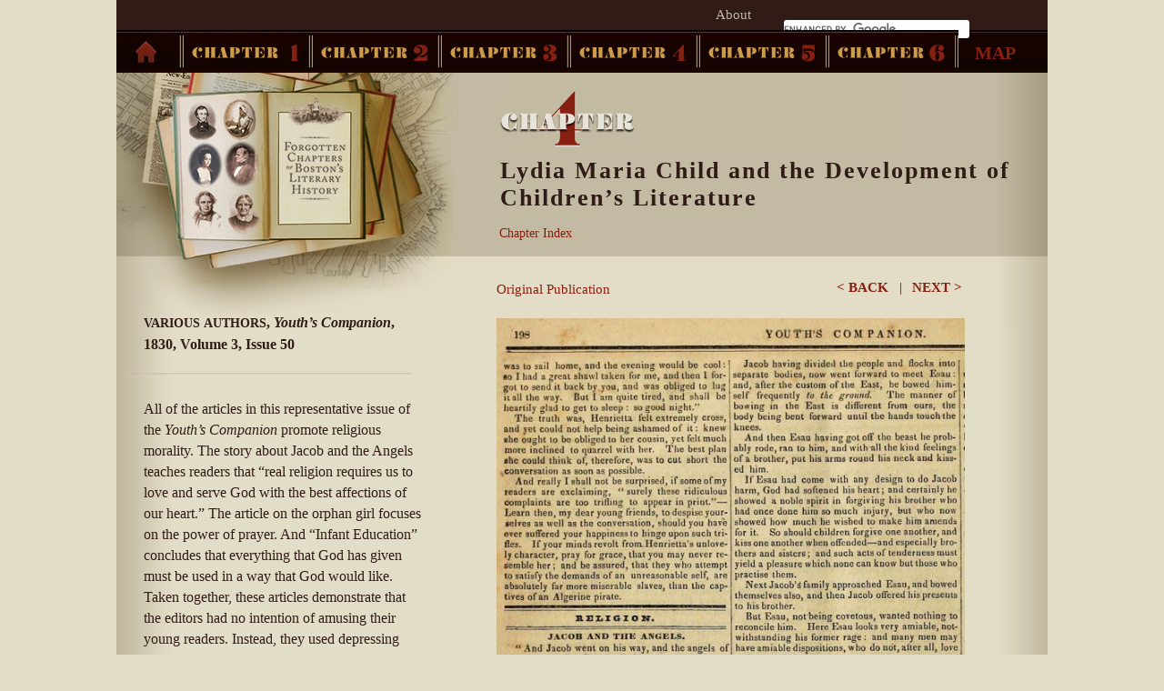

--- FILE ---
content_type: text/html; charset=utf-8
request_url: https://www.bostonliteraryhistory.com/chapter-4/various-authors-youth%E2%80%99s-companion-1830-volume-3-issue-50.html
body_size: 8106
content:
<!DOCTYPE html>
<!--[if IEMobile 7]><html class="iem7" lang="en" dir="ltr"><![endif]-->
<!--[if (lte IE 6)&(!IEMobile)]><html class="ie6 ie6-7 ie6-8" lang="en" dir="ltr"><![endif]-->
<!--[if (IE 7)&(!IEMobile)]><html class="ie7 ie6-7 ie6-8" lang="en" dir="ltr"><![endif]-->
<!--[if (IE 8)&(!IEMobile)]><html class="ie8 ie6-8" lang="en" dir="ltr"><![endif]-->
<!--[if (gte IE 9)|(gt IEMobile 7)]><!--><html lang="en" dir="ltr"
  xmlns:content="https://purl.org/rss/1.0/modules/content/"
  xmlns:dc="https://purl.org/dc/terms/"
  xmlns:foaf="https://xmlns.com/foaf/0.1/"
  xmlns:og="https://ogp.me/ns#"
  xmlns:rdfs="https://www.w3.org/2000/01/rdf-schema#"
  xmlns:sioc="https://rdfs.org/sioc/ns#"
  xmlns:sioct="https://rdfs.org/sioc/types#"
  xmlns:skos="https://www.w3.org/2004/02/skos/core#"
  xmlns:xsd="https://www.w3.org/2001/XMLSchema#"><!--<![endif]-->

<!-- Mirrored from chapters.bc.edu/chapter-4/various-authors-youth’s-companion-1830-volume-3-issue-50 by HTTrack Website Copier/3.x [XR&CO'2014], Tue, 30 Aug 2016 15:59:10 GMT -->
<!-- Added by HTTrack --><meta http-equiv="content-type" content="text/html;charset=utf-8" /><!-- /Added by HTTrack -->
<head>
<meta charset="utf-8" />
<link rel="shortcut icon" href="../sites/all/themes/forgottenchapters/favicon.ico" type="image/vnd.microsoft.icon" />
<link rel="shortlink" href="../node/113.html" />
<link rel="canonical" href="various-authors-youth%e2%80%99s-companion-1830-volume-3-issue-50.html" />

<meta name="MobileOptimized" content="width">
<meta name="HandheldFriendly" content="true">
<meta name="apple-mobile-web-app-capable" content="yes">
<meta http-equiv="cleartype" content="on">
<meta http-equiv="X-UA-Compatible" content="IE=edge, chrome=1">
<title>VARIOUS AUTHORS, Youth’s Companion, 1830, Volume 3, Issue 50 | Forgotten Chapters of Boston&#039;s Literary History</title>
<style>
@import url("../modules/system/system.base063b.css?o1vzsw");
@import url("../modules/system/system.menus063b.css?o1vzsw");
@import url("../modules/system/system.messages063b.css?o1vzsw");
@import url("../modules/system/system.theme063b.css?o1vzsw");
</style>
<style>
@import url("../modules/comment/comment063b.css?o1vzsw");
@import url("../modules/field/theme/field063b.css?o1vzsw");
@import url("../sites/all/modules/logintoboggan/logintoboggan063b.css?o1vzsw");
@import url("../modules/node/node063b.css?o1vzsw");
@import url("../modules/search/search063b.css?o1vzsw");
@import url("../modules/user/user063b.css?o1vzsw");
@import url("../sites/all/modules/views/css/views063b.css?o1vzsw");
</style>
<style>
@import url("../sites/all/modules/ctools/css/ctools063b.css?o1vzsw");
@import url("../sites/all/modules/panels/css/panels063b.css?o1vzsw");
@import url("../sites/all/modules/typogrify/typogrify063b.css?o1vzsw");
</style>
<style>
@import url("../sites/all/themes/adaptivetheme/adaptivetheme/css/at.base063b.css?o1vzsw");
@import url("../sites/all/themes/adaptivetheme/adaptivetheme/css/at.layout063b.css?o1vzsw");
@import url("../sites/all/themes/adaptivetheme/adaptivetheme/css/at.messages063b.css?o1vzsw");
@import url("../sites/all/themes/forgottenchapters/css/fonts063b.css?o1vzsw");
@import url("../sites/all/themes/forgottenchapters/css/html-elements063b.css?o1vzsw");
@import url("../sites/all/themes/forgottenchapters/css/forms063b.css?o1vzsw");
@import url("../sites/all/themes/forgottenchapters/css/tables063b.css?o1vzsw");
@import url("../sites/all/themes/forgottenchapters/css/fields063b.css?o1vzsw");
@import url("../sites/all/themes/forgottenchapters/css/page063b.css?o1vzsw");
@import url("../sites/all/themes/forgottenchapters/css/navigation063b.css?o1vzsw");
@import url("../sites/all/themes/forgottenchapters/css/articles063b.css?o1vzsw");
@import url("../sites/all/themes/forgottenchapters/css/comments063b.css?o1vzsw");
@import url("../sites/all/themes/forgottenchapters/css/blocks063b.css?o1vzsw");
@import url("../sites/all/themes/forgottenchapters/colorbox/colorbox063b.css?o1vzsw");
@import url("../sites/all/themes/forgottenchapters/css/jquery.jscrollpane063b.css?o1vzsw");
@import url("../sites/all/themes/forgottenchapters/css/jplayer063b.css?o1vzsw");
@import url("../sites/all/themes/forgottenchapters/css/style_override063b.css?o1vzsw");
</style>
<style>
#___gcse_0 {
    float: right !important;
    padding-top: 8px !important;
    height: 20px !important;
}

.gsc-control-cse {
    width: 300px !important;
    background: transparent !important;
    border: none !important;
    padding: 0 !important;
    margin-right: 1em !important;
}

table.gsc-search-box {
    margin: 0 !important;
    border: none !important;
}

table.gsc-search-box tbody {
    border: none !important;
}

table.gsc-search-box td {
    padding: 0 !important;
}

.gsc-control-cse div {
    background: transparent !important;
    padding: 0 !important;
    margin: 0 !important;
    border: none !important;
}

.gsc-control-cse table {
    padding: 0 !important;
    margin: 0 !important;
}

.gsc-search-box-tools .gsc-search-box .gsc-input {
    border-radius: 3px !important;
}

input.gsc-search-button, input.gsc-search-button:hover, input.gsc-search-button:focus {
    padding: .35em 1em !important;
    margin-top: -.2em !important;
    background: #C2BAA3 !important;
}
.gsc-results-wrapper-overlay.gsc-results-wrapper-visible {
background:#fff !important;
padding:1.5em !important;
}

.gsc-modal-background-image.gsc-modal-background-image-visible {
background: #fff !important;
opacity:.5;}
</style><style media="print">
@import url("../sites/all/themes/forgottenchapters/css/print063b.css?o1vzsw");
</style>
<link type="text/css" rel="stylesheet" href="../sites/default/files/at_css/forgottenchapters.responsive.layout063b.css?o1vzsw" media="screen" />
<link type="text/css" rel="stylesheet" href="../sites/all/themes/forgottenchapters/css/forgottenchapters.responsive.style063b.css?o1vzsw" media="screen" />
<link type="text/css" rel="stylesheet" href="../sites/all/themes/forgottenchapters/css/forgottenchapters.responsive.gpanels063b.css?o1vzsw" media="screen" />

<!--[if lte IE 7]>
<link type="text/css" rel="stylesheet" href="https://bostonliteraryhistory.com/sites/all/themes/forgottenchapters/css/ie-lte-7.css?o1vzsw" media="all" />
<![endif]-->
<link href='https://fonts.googleapis.com/css?family=Montaga' rel='stylesheet' type='text/css'>
<!--[if lt IE 9]><script src="https://html5shiv.googlecode.com/svn/trunk/html5.js"></script><![endif]-->
</head>
<body class="html not-front not-logged-in no-sidebars page-node page-node- page-node-113 page-type-exhibit-item section-chapter-4 site-name-hidden">
  <div id="skip-link">
    <a href="#main-content" class="element-invisible element-focusable">Skip to main content</a>
  </div>
    <div id="page-wrapper" class="container">
<div id="page" class="container">

    <div class="region region-leaderboard">

      <!--- custom google site search -->
    
<script>
  (function() {
    var cx = '014712821591865955732:l0fj6tqnep8';
    var gcse = document.createElement('script');
    gcse.type = 'text/javascript';
    gcse.async = true;
    gcse.src = 'https://cse.google.com/cse.js?cx=' + cx;
    var s = document.getElementsByTagName('script')[0];
    s.parentNode.insertBefore(gcse, s);
  })();
</script>
<gcse:search></gcse:search>
      
<!-- end custom google site ssearch -->
<nav id="block-menu-menu-secondary-links" class="block block-menu" role="navigation">
  <div class="block-inner clearfix">
                <div class="block-content content">
      <ul class="menu clearfix"><li class="first last leaf menu-item-chapters-953"><a href="../about.html" title="">About</a></li></ul>    </div>
  </div>
</nav>
  </div>
	<div id="primary-menu-bar" class="nav"><nav class="clearfix"><h2 class="element-invisible">Main menu</h2><ul class="menu primary-menu clearfix"><li class="menu-157 first home"><a href="../index.html" class="spaces-menu-editable">Home</a></li><li class="menu-669 chapter-1"><a href="../chapter-1.html">Chapter 1</a></li><li class="menu-670 chapter-2"><a href="../chapter-2.html">Chapter 2</a></li><li class="menu-949 chapter-3"><a href="../chapter-3.html">Chapter 3</a></li><li class="menu-950 chapter-4"><a href="../chapter-4.html">Chapter 4</a></li><li class="menu-673 chapter-5"><a href="../chapter-5.html">Chapter 5</a></li><li class="menu-674 chapter-6"><a href="../chapter-6.html">Chapter 6</a></li><li class="menu-951 last map"><a href="../map.html" title="">Map</a></li></ul></nav></div>  <header class="clearfix" role="banner">

    		          <hgroup class="element-invisible">
                  <h1 id="site-name" class="element-invisible"><a href="../index.html" title="Home page">Forgotten Chapters of Boston&#039;s Literary History</a></h1>
                      </hgroup>
    
		  <div class="region region-header">
    <div id="block-block-7" class="block block-block">
  <div class="block-inner clearfix">
                <div class="block-content content">
      <p><img title="Chapter 4" src="../sites/default/files/chapter4_header.png" alt="Chapter 4" /></p>
<h2 id="chapter_title" class="chapter_title">Lydia Maria Child and the Development of Children&#8217;s&nbsp;Literature</h2>
<div id="chapter_nav"><a id="chapter_index" title="Chapter 4 Index" href="#">Chapter Index</a></div>    </div>
  </div>
</div>
  </div>
  </header>

    
  
  
  
  
  <div id="columns"><div class="columns-inner clearfix">
    <div id="content-column"><div class="content-inner">

        <div class="region region-highlighted">
    <div id="block-forgottenchapters-helper-chapter-index" class="block block-forgottenchapters-helper">
  <div class="block-inner clearfix">
                <div class="block-content content">
      <div class="view view-chapter-index view-id-chapter_index view-display-id-block_1 view-dom-id-0eb1fe2b553ac3b2d652872f015d4dd2">
        
  
  
      <div class="view-content">
      <div class="item-list">    <ul>          <li class="views-row views-row-1 views-row-odd views-row-first">  
  <div class="views-field views-field-title">        <span class="field-content"><a href="../chapter-4.html">Introduction</a></span>  </div></li>
          <li class="views-row views-row-2 views-row-even">  
  <div class="views-field views-field-title">        <span class="field-content"><a href="tale-two-magazines.html">A Tale of Two Magazines</a></span>  </div></li>
          <li class="views-row views-row-3 views-row-odd">  
  <div class="views-field views-field-title">        <span class="field-content"><a href="anonymous-illustrator-juvenile-miscellany-1829-volume-2-issue-2.html">ANONYMOUS ILLUSTRATOR, Juvenile Miscellany, 1829, Volume 2, Issue 2 </a></span>  </div></li>
          <li class="views-row views-row-4 views-row-even">  
  <div class="views-field views-field-title">        <span class="field-content"><a href="anonymous-illustrator-%e2%80%9c-twins%e2%80%9d-juvenile-miscellany-1833-volume-5-issue-2.html">ANONYMOUS ILLUSTRATOR, “The Twins,” Juvenile Miscellany, 1833, Volume 5, Issue 2 </a></span>  </div></li>
          <li class="views-row views-row-5 views-row-odd">  
  <div class="views-field views-field-title">        <span class="field-content"><a href="various-authors-youth%e2%80%99s-companion-1830-volume-3-issue-50.html" class="active">VARIOUS AUTHORS, Youth’s Companion, 1830, Volume 3, Issue 50</a></span>  </div></li>
          <li class="views-row views-row-6 views-row-even">  
  <div class="views-field views-field-title">        <span class="field-content"><a href="anonymous-illustrator-juvenile-miscellany-1829-volume-3-issue-1.html">ANONYMOUS ILLUSTRATOR, Juvenile Miscellany, 1829, Volume 3, Issue 1</a></span>  </div></li>
          <li class="views-row views-row-7 views-row-odd">  
  <div class="views-field views-field-title">        <span class="field-content"><a href="anonymous-illustrator-%e2%80%9cgames-tops-sport-agility-and-speed%e2%80%9d-juvenile-miscellany-1830-volume.html">ANONYMOUS ILLUSTRATOR, “Games with Tops, Sport of Agility and Speed,” Juvenile Miscellany, 1830, Volume 3, Issue 3 </a></span>  </div></li>
          <li class="views-row views-row-8 views-row-even">  
  <div class="views-field views-field-title">        <span class="field-content"><a href="anonymous-illustrator-youth%e2%80%99s-companion-1831-volume-4-issue-33.html">ANONYMOUS ILLUSTRATOR, Youth’s Companion, 1831, Volume 4, Issue 33 </a></span>  </div></li>
          <li class="views-row views-row-9 views-row-odd">  
  <div class="views-field views-field-title">        <span class="field-content"><a href="lydia-maria-child-children%e2%80%99s-editor-and-writer.html">Lydia Maria Child as a Children’s Editor and Writer</a></span>  </div></li>
          <li class="views-row views-row-10 views-row-even">  
  <div class="views-field views-field-title">        <span class="field-content"><a href="lydia-maria-child-%e2%80%9c-new-england-boy%e2%80%99s-song-about-thanksgiving-day%e2%80%9d-flowers-children-ii.html">LYDIA MARIA CHILD, “The New-England Boy’s Song About Thanksgiving Day,” in Flowers for Children, II (For Children from Four to Six Years Old), New York: C.S. Francis, 1844</a></span>  </div></li>
          <li class="views-row views-row-11 views-row-odd">  
  <div class="views-field views-field-title">        <span class="field-content"><a href="lydia-maria-child-appeal-favor-class-americans-called-africans-boston-allen-ticknor-1833.html">LYDIA MARIA CHILD, An Appeal in Favor of That Class of Americans Called Africans, Boston: Allen &amp; Ticknor, 1833</a></span>  </div></li>
          <li class="views-row views-row-12 views-row-even">  
  <div class="views-field views-field-title">        <span class="field-content"><a href="lydia-maria-child-autographed-letter-samuel-c-colman-july-26-1838.html">LYDIA MARIA CHILD, Autographed Letter to Samuel C. Colman, July 26, 1838</a></span>  </div></li>
          <li class="views-row views-row-13 views-row-odd">  
  <div class="views-field views-field-title">        <span class="field-content"><a href="lydia-maria-child-mother%e2%80%99s-book-boston-carter-hendee-and-babcock-1831.html">LYDIA MARIA CHILD, The Mother’s Book, Boston: Carter, Hendee and Babcock, 1831</a></span>  </div></li>
          <li class="views-row views-row-14 views-row-even">  
  <div class="views-field views-field-title">        <span class="field-content"><a href="sarah-josepha-hale-1788%e2%80%931879-%e2%80%9cmary%e2%80%99s-lamb%e2%80%9d-poems-our-children-designed-families-sabbath.html">SARAH JOSEPHA HALE (1788–1879), “Mary’s Lamb,” Poems for our Children, Designed for Families, Sabbath Schools, and Infant Schools, Written to Inculcate Moral Truths and Virtuous Sentiments, Boston: Marsh, Capen &amp; Lyon, 1830</a></span>  </div></li>
          <li class="views-row views-row-15 views-row-odd">  
  <div class="views-field views-field-title">        <span class="field-content"><a href="lowell-mason-%e2%80%9cmary-lamb%e2%80%9d-music-juvenile-lyre-or-hymns-and-songs-religious-moral-and.html">LOWELL MASON, “Mary Lamb” [music], in Juvenile Lyre, Or, Hymns and Songs, Religious, Moral, and Cheerful, Set to Appropriate Music, For the Use of Primary and Common Schools, Boston: Richardson, Lord &amp; Holbrook; Hartford, H. &amp; F. J. Huntington, - Richards</a></span>  </div></li>
          <li class="views-row views-row-16 views-row-even">  
  <div class="views-field views-field-title">        <span class="field-content"><a href="anonymous-illustrator-aunt-mary%e2%80%99s-new-stories-young-people-edited-sarah-josepha-hale-1849.html">ANONYMOUS ILLUSTRATOR, Aunt Mary’s New Stories for Young People, Edited by Sarah Josepha Hale, 1849</a></span>  </div></li>
          <li class="views-row views-row-17 views-row-odd">  
  <div class="views-field views-field-title">        <span class="field-content"><a href="samuel-griswold-goodrich-tales-peter-parley-about-america-philadelphia-thomas-cowperthwait.html">SAMUEL GRISWOLD GOODRICH, The Tales of Peter Parley About America, Philadelphia: Thomas, Cowperthwait &amp; Co, 1847</a></span>  </div></li>
          <li class="views-row views-row-18 views-row-even">  
  <div class="views-field views-field-title">        <span class="field-content"><a href="samuel-griswold-goodrich-story-alice-green-one-peter-parley%e2%80%99s-winter-evening-tales-boston.html">SAMUEL GRISWOLD GOODRICH, The Story of Alice Green: One of Peter Parley’s Winter Evening Tales, Boston: Carter and Hendee, 1829 </a></span>  </div></li>
          <li class="views-row views-row-19 views-row-odd">  
  <div class="views-field views-field-title">        <span class="field-content"><a href="samuel-griswold-goodrich-child%e2%80%99s-book-american-geography-boston-waitt-dow-1831.html">SAMUEL GRISWOLD GOODRICH, The Child’s Book of American Geography, Boston: Waitt &amp; Dow, 1831 </a></span>  </div></li>
          <li class="views-row views-row-20 views-row-even">  
  <div class="views-field views-field-title">        <span class="field-content"><a href="nathaniel-hawthorne-%e2%80%9c-minister%e2%80%99s-black-veil%e2%80%9d-token-edited-samuel-griswold-goodrich-boston.html">NATHANIEL HAWTHORNE, “The Minister’s Black Veil,” in The Token, Edited by Samuel Griswold Goodrich, Boston: Charles Bowen, 1836</a></span>  </div></li>
          <li class="views-row views-row-21 views-row-odd">  
  <div class="views-field views-field-title">        <span class="field-content"><a href="samuel-griswold-goodrich-peter-parley%e2%80%99s-book-bible-stories-boston-munroe-francis-1851.html">SAMUEL GRISWOLD GOODRICH, Peter Parley’s Book of Bible Stories, Boston: Munroe &amp; Francis, 1851</a></span>  </div></li>
          <li class="views-row views-row-22 views-row-even">  
  <div class="views-field views-field-title">        <span class="field-content"><a href="nathaniel-hawthorne-asl-james-t-fields-may-23-1851.html">NATHANIEL HAWTHORNE, ASL to James T. Fields, May 23, 1851                          </a></span>  </div></li>
          <li class="views-row views-row-23 views-row-odd">  
  <div class="views-field views-field-title">        <span class="field-content"><a href="nathaniel-hawthorne-twenty-days-julian-and-little-bunny-new-york-de-vinne-press-1904.html">NATHANIEL HAWTHORNE, Twenty Days with Julian and Little Bunny, New York: The De Vinne Press, 1904</a></span>  </div></li>
          <li class="views-row views-row-24 views-row-even">  
  <div class="views-field views-field-title">        <span class="field-content"><a href="nathaniel-hawthorne-grandfather%e2%80%99s-chair-boston-tappan-and-dennet-1841.html">NATHANIEL HAWTHORNE, Grandfather’s Chair, Boston: Tappan and Dennet, 1841</a></span>  </div></li>
          <li class="views-row views-row-25 views-row-odd">  
  <div class="views-field views-field-title">        <span class="field-content"><a href="nathaniel-hawthorne-transcribed-anne-higginson-description-his-daughter-una.html">NATHANIEL HAWTHORNE [transcribed by Anne Higginson], Description of His Daughter Una</a></span>  </div></li>
          <li class="views-row views-row-26 views-row-even">  
  <div class="views-field views-field-title">        <span class="field-content"><a href="nathaniel-hawthorne-%e2%80%9c-gentle-boy%e2%80%9d-boston-weeks-jordan-and-co-1839.html">NATHANIEL HAWTHORNE, “The Gentle Boy,” Boston: Weeks, Jordan and Co., 1839</a></span>  </div></li>
          <li class="views-row views-row-27 views-row-odd">  
  <div class="views-field views-field-title">        <span class="field-content"><a href="nathaniel-hawthorne-tanglewood-tales-girls-and-boys-boston-houghton-mifflin-co-1886.html">NATHANIEL HAWTHORNE, Tanglewood Tales for Girls and Boys, Boston: Houghton Mifflin Co., 1886</a></span>  </div></li>
          <li class="views-row views-row-28 views-row-even">  
  <div class="views-field views-field-title">        <span class="field-content"><a href="thomas-wentworth-higginson-1823-1911-birthday-fairy-land-story-children-boston-wm-crosby.html">THOMAS WENTWORTH HIGGINSON (1823-1911), Birthday in Fairy-Land: A Story for Children, Boston: Wm. Crosby and H.P. Nichols, 1849 </a></span>  </div></li>
          <li class="views-row views-row-29 views-row-odd">  
  <div class="views-field views-field-title">        <span class="field-content"><a href="jacob-abbott-rollo-play-or-safe-amusements-boston-thomas-h-webb-co-1838.html">JACOB ABBOTT, Rollo at Play, or, Safe Amusements, Boston: Thomas H. Webb &amp; Co., 1838</a></span>  </div></li>
          <li class="views-row views-row-30 views-row-even">  
  <div class="views-field views-field-title">        <span class="field-content"><a href="messrs-abbott-mount-vernon-reader-course-reading-lessons-new-york-collins-keese-co-1841.html">MESSRS. ABBOTT, Mount Vernon Reader, a Course of Reading Lessons, New York: Collins, Keese &amp; Co., 1841</a></span>  </div></li>
          <li class="views-row views-row-31 views-row-odd">  
  <div class="views-field views-field-title">        <span class="field-content"><a href="jacob-abbott-cousin-lucy-study-boston-b-b-mussey-1842.html">JACOB ABBOTT, Cousin Lucy at Study,  Boston: B. B. Mussey, 1842</a></span>  </div></li>
          <li class="views-row views-row-32 views-row-even views-row-last">  
  <div class="views-field views-field-title">        <span class="field-content"><a href="jacob-abbott-rollo%e2%80%99s-tour-europe-rollo-rome-boston-brown-taggard-chase-1858.html">JACOB ABBOTT, Rollo’s Tour in Europe: Rollo in Rome, Boston: Brown, Taggard &amp; Chase, 1858</a></span>  </div></li>
      </ul></div>    </div>
  
  
  
  
  
  
</div>    </div>
  </div>
</div>
  </div>
			            <section id="main-content" role="main">

                          <header class="clearfix">
                          <h1 id="page-title">VARIOUS AUTHORS, Youth’s Companion, 1830, Volume 3, Issue 50</h1>
                        <div id="nav" class="clearfix">
														<a href="../chapter-4/anonymous-illustrator-%E2%80%9C-twins%E2%80%9D-juvenile-miscellany-1833-volume-5-issue-2.html">&lt; BACK</a> | 
							<a href="../chapter-4/anonymous-illustrator-juvenile-miscellany-1829-volume-3-issue-1.html">NEXT &gt;</a>							
						</div>
          </header>
                
        <div id="content">  <div class="region region-content">
    <div id="block-system-main" class="block block-system">
  <div class="block-inner clearfix">
                <div class="block-content content">
      <article id="article-113" class="article article-exhibit-item clearfix" about="/chapter-4/various-authors-youth%E2%80%99s-companion-1830-volume-3-issue-50" typeof="sioc:Item foaf:Document" role="article">

  
      <span property="dc:title" content="VARIOUS AUTHORS, Youth’s Companion, 1830, Volume 3, Issue 50" class="rdf-meta element-hidden"></span><span property="sioc:num_replies" content="0" datatype="xsd:integer" class="rdf-meta element-hidden"></span>
  
  <div class="article-content">
    <div id="node-sidebar-right" class="clearfix">
    	        <h1 class="article-title">
          <a href="various-authors-youth%e2%80%99s-companion-1830-volume-3-issue-50.html" rel="bookmark"><div class="field field-name-field-long-title field-type-text-long field-label-hidden"><div class="field-items"><div class="field-item even"><p><span class="caps">VARIOUS</span> <span class="caps">AUTHORS</span>, <em>Youth’s Companion</em>, 1830, Volume 3, Issue&nbsp;50</p></div></div></div></a>
        </h1>
      			<div class="field field-name-body field-type-text-with-summary field-label-hidden"><div class="field-items"><div class="field-item even" property="content:encoded"><p>All of the articles in this representative issue of the <em>Youth’s Companion</em> promote religious morality. The story about Jacob and the Angels teaches readers that “real religion requires us to love and serve God with the best affections of our heart.” The article on the orphan girl focuses on the power of prayer. And “Infant Education” concludes that everything that God has given must be used in a way that God would like. Taken together, these articles demonstrate that the editors had no intention of amusing their young readers. Instead, they used depressing stories about death and orphans to convey their&nbsp;ideas.</p>
<p>Boston Public Library, Rare Books <span class="amp">&amp;</span>&nbsp;Manuscripts</p></div></div></div><div class="field field-name-field-audio field-type-file field-label-hidden"><div class="field-items"></div></div> 
			
		</div>  
				<div id="node-sidebar-main" class="clearfix">
			<span class="print-link"></span><div class="field field-name-field-image field-type-image field-label-hidden"><div class="field-items"><div class="field-item even"><a href="../sites/default/files/jacobandangels.jpg" title="Image of article" class="colorbox" rel="gallery-node-113-fsTPNQg_kS0"><img typeof="foaf:Image" src="../sites/default/files/styles/large/public/jacobandangels6427.jpg?itok=tFqhLIka" width="570" height="1167" alt="Image of article" title="" /></a></div></div></div><div class="field field-name-field-source field-type-link-field field-label-hidden"><div class="field-items"><div class="field-item even"><a href="https://archive.org/stream/youthscompanion03will#page/198/mode/2up" target="_blank">Original Publication</a></div></div></div>		
			<div id="nav" class="clearfix">
				<a href="../chapter-4/anonymous-illustrator-%E2%80%9C-twins%E2%80%9D-juvenile-miscellany-1833-volume-5-issue-2.html">&lt; BACK</a> | 
				<a href="../chapter-4/anonymous-illustrator-juvenile-miscellany-1829-volume-3-issue-1.html">NEXT &gt;</a>			</div>
		</div>
  </div>

  
  
</article>
    </div>
  </div>
</div>
  </div>
</div>
				
        
      </section>

      
    </div></div>

        
  </div></div>

  
      <footer role="contentinfo">  <div class="region region-footer">
    <div id="block-block-2" class="block block-block">
  <div class="block-inner clearfix">
                <div class="block-content content">
      <p>© 2023 The Trustees of Boston College. | </p>    </div>
  </div>
</div>
  </div>
</footer>
  
</div>
</div>  <script src="../ajax/libs/jquery/1.4.4/jquery.min.js"></script>
<script src="../misc/jquery.once7839.js?v=1.2"></script>
<script src="../misc/drupal063b.js?o1vzsw"></script>
<script src="../sites/all/libraries/jplayer/jquery.jplayer.min3661.js?v=2.0"></script>
<script src="../sites/all/themes/adaptivetheme/adaptivetheme/js/vertical-tabs063b.js?o1vzsw"></script>
<script src="../sites/all/libraries/colorbox/jquery.colorbox-min063b.js?o1vzsw"></script>
<script src="../sites/all/modules/colorbox/js/colorbox063b.js?o1vzsw"></script>
<script src="../sites/all/modules/colorbox/js/colorbox_load063b.js?o1vzsw"></script>
<script src="../sites/all/modules/colorbox/js/colorbox_inline063b.js?o1vzsw"></script>
<script src="../sites/all/modules/panels/js/panels063b.js?o1vzsw"></script>
<script src="../sites/all/modules/google_analytics/googleanalytics063b.js?o1vzsw"></script>
<script>(function(i,s,o,g,r,a,m){i["GoogleAnalyticsObject"]=r;i[r]=i[r]||function(){(i[r].q=i[r].q||[]).push(arguments)},i[r].l=1*new Date();a=s.createElement(o),m=s.getElementsByTagName(o)[0];a.async=1;a.src=g;m.parentNode.insertBefore(a,m)})(window,document,"script","../analytics.js","ga");ga("create", "UA-29389371-1", {"cookieDomain":"auto"});ga("send", "pageview");</script>
<script src="../sites/all/themes/adaptivetheme/adaptivetheme/js/respond063b.js?o1vzsw"></script>
<script src="../sites/all/themes/forgottenchapters/js/mwheelIntent063b.js?o1vzsw"></script>
<script src="../sites/all/themes/forgottenchapters/js/jquery.mousewheel063b.js?o1vzsw"></script>
<script src="../sites/all/themes/forgottenchapters/js/jquery.jscrollpane.min063b.js?o1vzsw"></script>
<script src="../sites/all/themes/forgottenchapters/scripts063b.js?o1vzsw"></script>
<script>jQuery.extend(Drupal.settings, {"basePath":"\/","pathPrefix":"","ajaxPageState":{"theme":"forgottenchapters","theme_token":"zr3Mc4CRcUOVjeIRPQ6UkhYMi7sYsHtQxiEpnWqjM6o","css":{"modules\/system\/system.base.css":1,"modules\/system\/system.menus.css":1,"modules\/system\/system.messages.css":1,"modules\/system\/system.theme.css":1,"modules\/comment\/comment.css":1,"modules\/field\/theme\/field.css":1,"sites\/all\/modules\/logintoboggan\/logintoboggan.css":1,"modules\/node\/node.css":1,"modules\/search\/search.css":1,"modules\/user\/user.css":1,"sites\/all\/modules\/views\/css\/views.css":1,"sites\/all\/libraries\/colorbox\/example2\/colorbox.css":1,"sites\/all\/modules\/ctools\/css\/ctools.css":1,"sites\/all\/modules\/panels\/css\/panels.css":1,"sites\/all\/modules\/typogrify\/typogrify.css":1,"sites\/all\/modules\/jplayer\/theme\/jplayer.css":1,"sites\/all\/themes\/adaptivetheme\/adaptivetheme\/css\/at.base.css":1,"sites\/all\/themes\/adaptivetheme\/adaptivetheme\/css\/at.layout.css":1,"sites\/all\/themes\/adaptivetheme\/adaptivetheme\/css\/at.messages.css":1,"sites\/all\/themes\/forgottenchapters\/css\/fonts.css":1,"sites\/all\/themes\/forgottenchapters\/css\/html-elements.css":1,"sites\/all\/themes\/forgottenchapters\/css\/forms.css":1,"sites\/all\/themes\/forgottenchapters\/css\/tables.css":1,"sites\/all\/themes\/forgottenchapters\/css\/fields.css":1,"sites\/all\/themes\/forgottenchapters\/css\/page.css":1,"sites\/all\/themes\/forgottenchapters\/css\/navigation.css":1,"sites\/all\/themes\/forgottenchapters\/css\/articles.css":1,"sites\/all\/themes\/forgottenchapters\/css\/comments.css":1,"sites\/all\/themes\/forgottenchapters\/css\/blocks.css":1,"sites\/all\/themes\/forgottenchapters\/colorbox\/colorbox.css":1,"sites\/all\/themes\/forgottenchapters\/css\/jquery.jscrollpane.css":1,"sites\/all\/themes\/forgottenchapters\/css\/jplayer.css":1,"sites\/all\/themes\/forgottenchapters\/css\/style_override.css":1,"sites\/all\/themes\/forgottenchapters\/css\/print.css":1,"public:\/\/at_css\/forgottenchapters.responsive.layout.css":1,"sites\/all\/themes\/forgottenchapters\/css\/forgottenchapters.responsive.style.css":1,"sites\/all\/themes\/forgottenchapters\/css\/forgottenchapters.responsive.gpanels.css":1,"sites\/all\/themes\/forgottenchapters\/css\/ie-lte-7.css":1},"js":{"misc\/jquery.js":1,"misc\/jquery.once.js":1,"misc\/drupal.js":1,"\/sites\/all\/libraries\/jplayer\/jquery.jplayer.min.js":1,"misc\/vertical-tabs.js":1,"sites\/all\/libraries\/colorbox\/jquery.colorbox-min.js":1,"sites\/all\/modules\/colorbox\/js\/colorbox.js":1,"sites\/all\/modules\/colorbox\/js\/colorbox_load.js":1,"sites\/all\/modules\/colorbox\/js\/colorbox_inline.js":1,"sites\/all\/modules\/panels\/js\/panels.js":1,"sites\/all\/modules\/google_analytics\/googleanalytics.js":1,"0":1,"sites\/all\/themes\/adaptivetheme\/adaptivetheme\/js\/respond.js":1,"sites\/all\/themes\/forgottenchapters\/js\/mwheelIntent.js":1,"sites\/all\/themes\/forgottenchapters\/js\/jquery.mousewheel.js":1,"sites\/all\/themes\/forgottenchapters\/js\/jquery.jscrollpane.min.js":1,"sites\/all\/themes\/forgottenchapters\/scripts.js":1}},"colorbox":{"transition":"elastic","speed":"350","opacity":"0.50","slideshow":false,"slideshowAuto":true,"slideshowSpeed":"2500","slideshowStart":"start slideshow","slideshowStop":"stop slideshow","current":"{current} of {total}","previous":"\u00ab Prev","next":"Next \u00bb","close":"Close","overlayClose":true,"maxWidth":"","maxHeight":"","initialWidth":"300","initialHeight":"250","fixed":true,"scrolling":true,"mobiledetect":true,"mobiledevicewidth":"480px"},"jplayerInstances":{"jplayer-113-field-audio":{"files":[],"solution":"html, flash","supplied":"","preload":"auto","volume":0.8,"muted":false,"autoplay":false,"repeat":"none","backgroundColor":"000000"}},"jPlayer":{"swfPath":"\/sites\/all\/libraries\/jplayer","showHour":false,"showMin":true,"showSec":true,"padHour":false,"padMin":true,"padSec":true,"sepHour":":","sepMin":":","sepSec":""},"googleanalytics":{"trackOutbound":1,"trackMailto":1,"trackDownload":1,"trackDownloadExtensions":"7z|aac|arc|arj|asf|asx|avi|bin|csv|doc(x|m)?|dot(x|m)?|exe|flv|gif|gz|gzip|hqx|jar|jpe?g|js|mp(2|3|4|e?g)|mov(ie)?|msi|msp|pdf|phps|png|ppt(x|m)?|pot(x|m)?|pps(x|m)?|ppam|sld(x|m)?|thmx|qtm?|ra(m|r)?|sea|sit|tar|tgz|torrent|txt|wav|wma|wmv|wpd|xls(x|m|b)?|xlt(x|m)|xlam|xml|z|zip"},"urlIsAjaxTrusted":{"\/chapter-4\/various-authors-youth%e2%80%99s-companion-1830-volume-3-issue-50":true}});</script>
  <script src="../sites/all/modules/jplayer/theme/jplayer063b.js?o1vzsw"></script>
  
</body>

<!-- Mirrored from chapters.bc.edu/chapter-4/various-authors-youth’s-companion-1830-volume-3-issue-50 by HTTrack Website Copier/3.x [XR&CO'2014], Tue, 30 Aug 2016 15:59:32 GMT -->
</html>

--- FILE ---
content_type: text/css; charset=utf-8
request_url: https://www.bostonliteraryhistory.com/sites/all/themes/forgottenchapters/css/forgottenchapters.responsive.style063b.css?o1vzsw
body_size: -248
content:
/**
 * Use this file to conditionally override styles for devices.
 * If you adjust the media queries in the theme settings you should
 * adjust them here so they match.
 */

/* Smartphone portrait */
@media only screen and (max-width:320px) {

}

/* Smartphone landscape */
@media only screen and (min-width:321px) and (max-width:480px) {
}

/* Tablet portrait */
@media only screen and (min-width:481px) and (max-width:768px) {
}

/* Tablet landscape */
@media only screen and (min-width:769px) and (max-width:1024px) {
}

/* Standard layout */
@media only screen and (min-width:1025px) {
}


--- FILE ---
content_type: text/css; charset=utf-8
request_url: https://www.bostonliteraryhistory.com/sites/all/themes/forgottenchapters/css/forgottenchapters.responsive.gpanels063b.css?o1vzsw
body_size: 484
content:
/* Set layout for gpanels for smaller devices */

/**
 * Use this file to conditionally override gpanel layouts for devices.
 * If you adjust the media queries in the theme settings you should
 * adjust them here so they match.
 *
 * Internet Explorer Overrides
 *
 * Adaptivetheme includes special conditional classes on the HTML element
 * which allow you to easily target styles at specific version of IE.
 *
 * You can also use traditional conditional stylesheets - please see template.php
 * and for help and instructions view our online help:
 * https://adaptivethemes.com/documentation/working-with-internet-explorer
 *
 * .iem7  - IE7 Mobile
 * .ie6   - IE6
 * .ie6-7 - IE6/7
 * .ie6-8 - IE6/7/8
 * .ie7   - IE7
 * .ie8   - IE8
 */

/* Smartphone portrait */
@media only screen and (max-width:320px) {
  .gpanel .region {
    display: block;
    float: none;
    width: 100% !important;
  }
  .ie6-7 .gpanel .region {
    right: 0 !important;
  }
}

/* Smartphone landscape */
@media only screen and (min-width:321px) and (max-width:480px) {
  .gpanel .region {
    display: block;
    float: none;
    width: 100% !important;
  }
  .ie6-7 .gpanel .region {
    right: 0 !important;
  }
}

/* Tablet portrait */
@media only screen and (min-width:481px) and (max-width:768px) {
  .three-25-25-50 .region-three-25-25-50-first,
  .three-25-25-50 .region-three-25-25-50-second,
  .three-50-25-25 .region-three-50-25-25-second,
  .three-50-25-25 .region-three-50-25-25-third {
    width: 50%;
  }
  .three-50-25-25 .region-three-50-25-25-first,
  .three-25-25-50 .region-three-25-25-50-third {
    width: 100% !important;
    display: block;
    float: none;
    margin-bottom: 15px;
  }
  .four-4x25 .region {
    width: 50%;
  }
  .six-6x16 .region,
  .five-5x20 .region-five-first,
  .five-5x20 .region-five-second,
  .five-5x20 .region-five-third {
    width: 33.333%;
  }
  .five-5x20 .region-five-fourth,
  .five-5x20 .region-five-fifth {
    width: 50%;
  }
  .three-50-25-25 .region-three-50-25-25-second,
  .three-25-25-50 .region-three-25-25-50-third ,
  .six-6x16 .region-six-third,
  .five-5x20 .region-five-fourth {
    clear: left;
  }

  /* IE6-7 */
  .ie6-7 .three-25-25-50 .region-three-25-25-50-first,
  .ie6-7 .three-25-25-50 .region-three-25-25-50-second,
  .ie6-7 .three-50-25-25 .region-three-50-25-25-second,
  .ie6-7 .three-50-25-25 .region-three-50-25-25-third,
  .ie6-7 .four-4x25 .region,
  .ie6-7 .five-5x20 .region-five-fourth,
  .ie6-7 .five-5x20 .region-five-fifth   {
    width: 49%;
    right: 0 !important;
  }
  .ie6-7 .six-6x16 .region,
  .ie6-7 .five-5x20 .region-five-first,
  .ie6-7 .five-5x20 .region-five-second,
  .ie6-7 .five-5x20 .region-five-third {
    width: 32.333%;
    right: 0!important;
  }
}


--- FILE ---
content_type: text/css; charset=utf-8
request_url: https://www.bostonliteraryhistory.com/sites/all/modules/typogrify/typogrify063b.css?o1vzsw
body_size: -302
content:

.caps {
	font-size: .9em;
}

.dquo {
	margin-left: -.5em;
}

/* Only use the fancy ampersand in <h#> tags */
h1 .amp, h2 .amp, h3 .amp, h4 .amp, h5 .amp, h6 .amp {
	font-size: 1.0em;
	font-family: "Warnock Pro", "Goudy Old Style","Palatino","Book Antiqua",serif;
	font-style: italic;
}



--- FILE ---
content_type: text/css; charset=utf-8
request_url: https://www.bostonliteraryhistory.com/sites/all/themes/adaptivetheme/adaptivetheme/css/at.messages063b.css?o1vzsw
body_size: 134
content:
/* Messages */
div.messages {
  margin: 10px;
}
#block-system-help {
  background: #f7f7f7 url(images/help.png) no-repeat 8px 8px;
  border: none;
  margin: 10px 0;
  padding: 10px 10px 10px 50px;
}
#block-system-help code,
div.messages code {
  font-weight: 700;
}
#block-system-help p:last-child,
#block-system-help ul:last-child {
  margin-bottom: 0;
}
#block-system-help p:first-child {
  margin-top: 0;
}
.block-region {
  background-color: #f7f8f8;
  border: 2px dashed #ddd;
  clear: both;
  color: #666;
  font-family: Consolas, "Lucida Console", Menlo, Monaco, "DejaVu Sans Mono", monospace, sans-serif; /* Safari hack */
  font-size: 1.077em;
  font-weight: 400;
  margin-bottom: 10px;
  margin-top: 5px;
  padding: 3px 6px 1px;
  -webkit-border-radius: 6px;
  -moz-border-radius: 6px;
  -khtml-border-radius: 6px;
  border-radius: 6px;
}
#page article.article-unpublished,
#page article.comment-unpublished {
  background-color: #fffce5;
}
#page .article-unpublished .unpublished,
#page .comment-unpublished .unpublished {
  background: url("images/warning.png") no-repeat 1px 7px;
  color: #625b42;
  font-weight: 700;
  padding: 5px 10px 10px 20px;
}
div#acquia-agent-no-search {
  padding-left:3em !important;
  margin: 8px 0;
}
a.block-demo-backlink,
a.block-demo-backlink:link,
a.block-demo-backlink:visited {
  left:50%;
  margin-left:-9em;
  text-align:center;
  width:18em;
}
.vertical-tab-button-error a {
  border: 1px solid #FC6F5D;
}


--- FILE ---
content_type: text/css; charset=utf-8
request_url: https://www.bostonliteraryhistory.com/sites/all/themes/forgottenchapters/css/fonts063b.css?o1vzsw
body_size: -322
content:
/* Generated by Font Squirrel (https://www.fontsquirrel.com) on January 25, 2012 */

@font-face {
	font-family: 'ClarendonSerial';
	url('fonts/ClarendonSerial.ttf') format('truetype'),
	font-weight: normal;
	font-style: normal;
}

@font-face {
	font-family: 'ClarendonSerial-Medium';
	url('fonts/ClarendonSerial-Medium.ttf') format('truetype'),
	font-weight: normal;
	font-style: normal;
}


@font-face {
	font-family: 'ClarendonSerial-Light';
	url('fonts/ClarendonSerial-Light.ttf') format('truetype'),
	font-weight: normal;
	font-style: normal;
}


--- FILE ---
content_type: text/css; charset=utf-8
request_url: https://www.bostonliteraryhistory.com/sites/all/themes/forgottenchapters/css/page063b.css?o1vzsw
body_size: 581
content:
/* Page */
.html{
  background:#e3ddc7;
}

.front #page {
  background:transparent url('../images/home_preface_bg.jpg') center 40px no-repeat;
  min-height: 100%;
  height: auto !important;
  height: 100%;
  margin: 0 auto -4em;
}  

#page {
  background:transparent url('../images/page_preface_bg.jpg') center 88px no-repeat;
  min-height: 100%;
  height: auto !important;
  height: 100%;
  margin: 0 auto -4em;
}  

#page-wrapper {
  background:transparent url('../images/page_bg.jpg') center top repeat-y;
  min-height: 100%;
  height: auto !important;
  height: 100%;
  margin: 0 auto -4em;
  width:1024px;
}

/* Header */
.front #page > header {
  height:650px;
}
#page > header {
	float: right;
  width: 630px;
  min-height:190px;
}
#logo {
  margin: 0 10px;
}
#page > header > hgroup {
  margin: 0 10px;
}
#site-name {}
#site-name a    {}
#site-name a:visited {}
#site-name a:hover   {}
#site-name a:focus   {}
#site-name a:active  {}
#site-slogan {}

/* Page title */
h1#page-title {}

/* Regions */
.region-leaderboard {
  background:#311b16;
  height:40px;
}
.region-leaderboard .block{
  margin-bottom:0;
}
.front .region-header {
  width:340px;
  height:550px;
  float:right;
  clear:left;
}
.region-header {}
.region-secondary-content {}
.region-highlighted {}
.region-content-aside {}
.region-tertiary-content {}
.front .region-footer {}
.region-footer {}

/* Sidebars */
.sidebar {}
.region-sidebar-first {}
.region-sidebar-second {}

/* Footer - the main page footer only */
#page > footer { 
  background:#311b16;
  height:20px;
  color:#cc9c4a;
  padding:10px;
}


/* Feed icons */
#feed-icons {}
#feed-icons .feed-icon {}
#feed-icons .feed-icon img {}
#feed-icons a.feed-icon {}

/* Search results list. */
.search-results {}
.search-results .search-result {}
.search-results .title {}
.search-results .search-snippet-info {}
.search-results p {}
.search-results .search-snippet {}
.search-results .search-info {}

span.search-info-type {}
span.search-info-user {}
span.search-info-date {}
span.search-info-comment {}
span.search-info-upload  {}

/* Aggregator */
.feed-item {}
.feed-item header {}
.feed-item-title {}
.feed-item-meta {}
.feed-item .content {}
.feed-item footer {}
.feed-source {}
.feed-description {}

/* Maintenance page */
.maintenance-page #skip-link {
  position: absolute;
  top: -99em;
}
.maintenance-page footer {
  margin: 10px 0 0;
}
.maintenance-page footer a {
  text-decoration: none;
  color: #ccc;
}

.section-users .columns-inner{
  width:60%;
  margin-left:40%;
}

/* Prevent overflowing content */
header[role=banner],
.content-inner,
.nav,
.region-sidebar-first,
.region-sidebar-second,
.region-secondary-content,
.region-tertiary-content,
.region-footer {
  overflow: visible;
  word-wrap: break-word;
}


--- FILE ---
content_type: text/css; charset=utf-8
request_url: https://www.bostonliteraryhistory.com/sites/all/themes/forgottenchapters/css/navigation063b.css?o1vzsw
body_size: 1015
content:
/* CSS for major navigation elements such as menus, pager, superfish etc */

a { color:#872011; }
a:link    { color:#872011; }
a:visited { color:#872011; }
a:hover   { color:#872011; }
a:active  { color:#872011; }
a.active  { color:#872011; }

/* Global focus style for links. */
a:active,
a:focus {}

/**
 * Primary, Seondary and Menu bar menus, use one of the following id's for granular control:
 * #menu-bar
 * #primary-menu-bar
 * #secondary-menu-bar
 */
.nav nav {
  margin: 0 10px;
}
.nav {
  clear:both;
  margin: 0;
}
.nav ul.menu {
  margin: 0;
}
.nav li,
.nav .menu li {
  display: inline;
  float: left;
  list-style: none;
}
.nav li a,
.nav .menu li a {
  display: block;
  white-space: nowrap;
  padding: 0 10px;
}
.nav ul,
.nav ul.menu,
.nav ul.menu li {
  margin: 0;
  padding: 0;
}

/* Menu bar block */
.nav .block {
  margin-bottom: 0;
}

/* Menus */
ul.menu {
  margin-left: 15px;
}
ul.menu ul,
ul.menu ul ul,
ul.menu ul ul ul {
  margin-left: 15px;
}

/* Menu li styles */
ul.menu li {
  margin: 0;
}
ul.menu li.collapsed {}
ul.menu li.expanded  {}
ul.menu li.leaf      {}

ul.menu li a:link,
ul.menu li a:visited {}

ul.menu li a:hover,
ul.menu li a:focus,
ul.menu li a:active  {}

ul.menu li.active a  {}
ul.menu li.active-trail a {}

ul.menu li.first {}
ul.menu li.last  {}

.block .menu li.content {
  padding: 0; /* this class can be a problem in some occurances, so mitigate risk */
}

/* Breadcrumbs - AT7 builds brumbcrumb trails as an ordered list. */
#breadcrumb {
  padding-bottom: 1em;
}
#breadcrumb ol {
  margin: 0;
  padding: 0;
}
#breadcrumb li {
  list-style: none;
  display: inline;
}
#breadcrumb a {}
#breadcrumb a:link {}
#breadcrumb a:visited {}
#breadcrumb a:hover {}
#breadcrumb a:focus {}
#breadcrumb a:active {}

/* Pager */
ul.pager {
  clear: both;
  margin: 0;
  text-align: center;
}
.item-list ul.pager li {
  margin: 0;
}
ul.pager li {
  background-image: none;
  display: inline;
  list-style-type: none;
  padding: .5em;
}
ul.pager li.pager-current {
  font-weight: 700;
}
.block ul.pager li {
  margin: 0;
}

/* Theme the various states of pager links. */
ul.pager li a:link    {}
ul.pager li a:visited {}
ul.pager li a:hover   {}

/* Note: .pager-current is for the current page. */
ul.pager li.pager-item     {}
ul.pager li.first          {}
ul.pager li.last           {}
ul.pager li.pager-current  {}
ul.pager li.pager-first    {}
ul.pager li.pager-previous {}
ul.pager li.pager-next     {}
ul.pager li.pager-last     {}

/* Superfish Skins */
ul.sf-menu {
  margin-bottom: 0;
}
ul.sf-menu li ul {
  display: none; /* Prevent momentary display of sub menus */
}
ul.sf-menu a {
  border-left: 0;
  border-top: 0;
  padding: 0 10px;
  text-decoration: none;
  height: 2.5em;
  line-height: 2.5em;
}

ul.sf-menu a:link,
ul.sf-menu a:visited  {}

ul.sf-menu li:hover,
ul.sf-menu li.sfHover,
ul.sf-menu a:focus,
ul.sf-menu a:hover,
ul.sf-menu a:active {
  outline: 0;
}

/* Superfish blocks */
.block-superfish .block-inner,
.block-superfish .block-inner .content {
  padding: 0;
  margin: 0;
}
.block-superfish ul,
.block-superfish ul ul,
.block-superfish ul ul ul,
.block-superfish ul ul ul ul,
.block-superfish li {
  margin: 0 !important;
  padding: 0 !important;
}

/* Vertical style */
.sf-vertical,
.sf-vertical li {
  width: 100%;
}
.sf-vertical li {}
.sf-vertical li.last {}
.sf-vertical li:hover ul,
.sf-vertical li.sfHover ul {
  left: 100%; /* match ul width */
  top:  0;
  margin: 0;
  padding: 0;
}
.sf-vertical li a {
  padding: 0 10px;
}

/* Navbar */
.sf-navbar {
  padding-bottom: 0 !important;
}

/* Sensible padding for the default style */
.sf-menu.sf-style-default a {
  padding: 0 10px;
}

/* Skip Navigation */
#skip-link {
  left: 50%;
  margin-left: -6.5em;
  margin-top: 0;
  padding: 0 0.5em;
  position: absolute;
  width: 12em;
  z-index: 50;
}
#skip-link a,
#skip-link a:link,
#skip-link a:visited {
  background: #444;
  background: rgba(0, 0, 0, 0.6);
  color: #fff;
  display: block;
  line-height: 2;
  padding: 0;
  text-align: center;
  text-decoration: none;
  -khtml-border-radius: 0 0 10px 10px;
  -moz-border-radius: 0 0 10px 10px;
  -webkit-border-top-left-radius: 0;
  -webkit-border-top-right-radius: 0;
  -webkit-border-bottom-left-radius: 10px;
  -webkit-border-bottom-right-radius: 10px;
  border-radius: 0 0 10px 10px;
}
#skip-link a:hover,
#skip-link a:active,
#skip-link a:focus {
  outline: 0;
}

/* Tabs */
#tasks {
  margin-bottom: 1em;
}
ul.primary {
  border-bottom-color:#ccc;
  margin: 1.5em 0 0;
  padding: 0 0 .2em .3em;
}
ul.primary li a {
  background-color: #f5f5f5;
  margin-right: .08em;
  border-color: #ccc;
  padding: .1em .75em .2em;
}
.local-tasks ul.primary li a:hover {
  background-color: #f7f7f7;
  border-color: #ddd;
}
.local-tasks ul.primary li.active a {
  background-color: #fff;
  border-bottom-color: #fff;
}
ul.secondary {
  border-bottom: 1px solid #ccc;
  margin: 1em 0 0;
  padding: 0 .3em 1em;
}
ul.secondary li {
  border-right: 0;
  list-style: none;
  padding: 0 2em 0 0;
}
ul.secondary li a:hover,
ul.secondary li a.active {
  border-bottom: none;
  text-decoration: underline;
}


--- FILE ---
content_type: text/css; charset=utf-8
request_url: https://www.bostonliteraryhistory.com/sites/all/themes/forgottenchapters/css/jplayer063b.css?o1vzsw
body_size: 1481
content:
/*
 * Skin for jPlayer Plugin (jQuery JavaScript Library)
 * https://www.happyworm.com/jquery/jplayer
 *
 * Skin Name: Blue Monday
 *
 * Copyright (c) 2010 Happyworm Ltd
 * Dual licensed under the MIT and GPL licenses.
 *  - https://www.opensource.org/licenses/mit-license.php
 *  - https://www.gnu.org/copyleft/gpl.html
 *
 * Author: Silvia Benvenuti
 * Skin Version: 3.0 (jPlayer 2.0.0)
 * Date: 20th December 2010
 */

div.jp-audio,
div.jp-video {

	/* Edit the font-size to counteract inherited font sizing.
	 * Eg. 1.25em = 1 / 0.8em
	 */

	font-size:1.25em;

	font-family:Verdana, Arial, sans-serif;
	line-height:1.6;
	color: #666;
}
div.jp-audio {
	width:34px;
}
div.jp-video-270p {
	width:480px;
}
div.jp-video-360p {
	width:640px;
}
div.jp-interface {
	position: relative;
	background-color:transparent;
	/* width:418px; */
	width:100%;
	border:none;
}
div.jp-audio div.jp-type-single div.jp-interface {
	height:34px;
	border-bottom:none;
}
div.jp-audio div.jp-type-playlist div.jp-interface {
	height:34px;
}
div.jp-video div.jp-type-single div.jp-interface {
	height:60px;
	border-bottom:none;
}
div.jp-video div.jp-type-playlist div.jp-interface {
	height:60px;
}
div.jp-interface ul.jp-controls {
	list-style-type:none;
	padding:0;
	margin: 0;
}
div.jp-interface ul.jp-controls li {
	/* position: absolute; */
	display:inline;
}
div.jp-interface ul.jp-controls a {
	position: absolute;
	overflow:hidden;
	text-indent:-9999px;
}
a.jp-play,
a.jp-pause {
	width:34px;
	height:34px;
	z-index:1;
}
div.jp-audio div.jp-type-single a.jp-play,
div.jp-audio div.jp-type-single a.jp-pause {
	top:0;
	left:0;
}
div.jp-audio div.jp-type-playlist a.jp-play,
div.jp-audio div.jp-type-playlist a.jp-pause {
	top:0;
	left:0;
}
div.jp-video a.jp-play,
div.jp-video a.jp-pause {
	top:15px;
}
div.jp-video-270p div.jp-type-single a.jp-play,
div.jp-video-270p div.jp-type-single a.jp-pause {
	left:195px;
}
div.jp-video-270p div.jp-type-playlist a.jp-play,
div.jp-video-270p div.jp-type-playlist a.jp-pause {
	left:220px;
}
div.jp-video-360p div.jp-type-single a.jp-play,
div.jp-video-360p div.jp-type-single a.jp-pause {
	left:275px;
}
div.jp-video-360p div.jp-type-playlist a.jp-play,
div.jp-video-360p div.jp-type-playlist a.jp-pause {
	left:300px;
}
a.jp-play {
	background: url("../images/jplayer-play.png") top left no-repeat;
}
a.jp-play:hover {
	background: url("../images/jplayer-play.png") top left no-repeat;
}
a.jp-pause {
	background: url("../images/jplayer-pause.png") top left no-repeat;
	display: none;
}
a.jp-pause:hover {
	background: url("../images/jplayer-pause.png") top left no-repeat;
}
div.jp-audio div.jp-type-single a.jp-stop {
	top:26px;
	left:90px;
}
div.jp-audio div.jp-type-playlist a.jp-stop {
	top:26px;
	left:126px;
}
div.jp-video a.jp-stop {
	top:21px;
}
div.jp-video-270p div.jp-type-single a.jp-stop {
	left:245px;
}
div.jp-video-270p div.jp-type-playlist a.jp-stop {
	left:298px;
}
div.jp-video-360p div.jp-type-single a.jp-stop {
	left:325px;
}
div.jp-video-360p div.jp-type-playlist a.jp-stop {
	left:378px;
}
a.jp-stop {
	background: url("jplayer.blue.monday.html") 0 -83px no-repeat;
	width:28px;
	height:28px;
	z-index:1;
}
a.jp-stop:hover {
	background: url("jplayer.blue.monday.html") -29px -83px no-repeat;
}
div.jp-audio div.jp-type-playlist a.jp-previous {
	left:20px;
	top:26px;
}
div.jp-video div.jp-type-playlist a.jp-previous {
	top:21px;
}
div.jp-video-270p div.jp-type-playlist a.jp-previous {
	left:192px;
}
div.jp-video-360p div.jp-type-playlist a.jp-previous {
	left:272px;
}
a.jp-previous {
	background: url("jplayer.blue.monday.html") 0 -112px no-repeat;
	width:28px;
	height:28px;
}
a.jp-previous:hover {
	background: url("jplayer.blue.monday.html") -29px -112px no-repeat;
}
div.jp-audio div.jp-type-playlist a.jp-next {
	left:88px;
	top:26px;
}
div.jp-video div.jp-type-playlist a.jp-next {
	top:21px;
}
div.jp-video-270p div.jp-type-playlist a.jp-next {
	left:260px;
}
div.jp-video-360p div.jp-type-playlist a.jp-next {
	left:340px;
}
a.jp-next {
	background: url("jplayer.blue.monday.html") 0 -141px no-repeat;
	width:28px;
	height:28px;
}
a.jp-next:hover {
	background: url("jplayer.blue.monday.html") -29px -141px no-repeat;
}
div.jp-progress {
	position: absolute;
	overflow:hidden;
	background-color: #ddd;
}
div.jp-audio div.jp-type-single div.jp-progress {
	top:32px;
	left:130px;
	width:122px;
	height:15px;
}
div.jp-audio div.jp-type-playlist div.jp-progress {
	top:32px;
	left:164px;
	width:122px;
	height:15px;
}
div.jp-video div.jp-progress {
	top:0px;
	left:0px;
	width:100%;
	height:10px;
}
div.jp-seek-bar {
	background: url("jplayer.blue.monday.html") 0 -202px repeat-x;
	width:0px;
	/* height:15px; */
	height:100%;
	cursor: pointer;
}
div.jp-play-bar {
	background: url("jplayer.blue.monday.html") 0 -218px repeat-x ;
	width:0px;
	/* height:15px; */
	height:100%;
}

/* The seeking class is added/removed inside jPlayer */
div.jp-seeking-bg {
	background: url("pbar-ani.html");
}

a.jp-mute,
a.jp-unmute {
	width:18px;
	height:15px;
}
div.jp-audio div.jp-type-single a.jp-mute,
div.jp-audio div.jp-type-single a.jp-unmute {
	top:32px;
	left:274px;
}
div.jp-audio div.jp-type-playlist a.jp-mute,
div.jp-audio div.jp-type-playlist a.jp-unmute {
	top:32px;
	left:296px;
}
div.jp-video a.jp-mute,
div.jp-video a.jp-unmute {
	top:27px;
}
div.jp-video-270p div.jp-type-single a.jp-mute,
div.jp-video-270p div.jp-type-single a.jp-unmute {
	left:304px;
}
div.jp-video-270p div.jp-type-playlist a.jp-unmute,
div.jp-video-270p div.jp-type-playlist a.jp-mute {
	left:363px;
}
div.jp-video-360p div.jp-type-single a.jp-mute,
div.jp-video-360p div.jp-type-single a.jp-unmute {
	left:384px;
}
div.jp-video-360p div.jp-type-playlist a.jp-mute,
div.jp-video-360p div.jp-type-playlist a.jp-unmute {
	left:443px;
}
a.jp-mute {
	background: url("jplayer.blue.monday.html") 0 -186px no-repeat;
}
a.jp-mute:hover {
	background: url("jplayer.blue.monday.html") -19px -170px no-repeat;
}
a.jp-unmute {
	background: url("jplayer.blue.monday.html") 0 -170px no-repeat;
	display: none;
}
a.jp-unmute:hover {
	background: url("jplayer.blue.monday.html") -19px -186px no-repeat;
}
div.jp-volume-bar {
	position: absolute;
	overflow:hidden;
	background: url("jplayer.blue.monday.html") 0 -250px repeat-x;
	width:46px;
	height:5px;
	cursor: pointer;
}
div.jp-audio div.jp-type-single div.jp-volume-bar {
	top:37px;
	left:302px;
}
div.jp-audio div.jp-type-playlist div.jp-volume-bar {
	top:37px;
	left:324px;
}
div.jp-video div.jp-volume-bar {
	top:32px;
}
div.jp-video-270p div.jp-type-single div.jp-volume-bar {
	left:332px;
}
div.jp-video-270p div.jp-type-playlist div.jp-volume-bar {
	left:391px;
}
div.jp-video-360p div.jp-type-single div.jp-volume-bar {
	left:412px;
}
div.jp-video-360p div.jp-type-playlist div.jp-volume-bar {
	left:471px;
}
div.jp-volume-bar-value {
	background: url("jplayer.blue.monday.html") 0 -256px repeat-x;
	width:0px;
	height:5px;
}
div.jp-current-time,
div.jp-duration {
	position: absolute;
	font-size:.64em;
	font-style:oblique;
}
div.jp-duration {
	text-align: right;
}
div.jp-audio div.jp-type-single div.jp-current-time,
div.jp-audio div.jp-type-single div.jp-duration {
	top:49px;
	left:130px;
	width:122px;
}
div.jp-audio div.jp-type-playlist div.jp-current-time,
div.jp-audio div.jp-type-playlist div.jp-duration {
	top:49px;
	left:164px;
	width:122px;
}
div.jp-video div.jp-current-time,
div.jp-video div.jp-duration {
	top:10px;
	left:0px;
	width:98%;
	padding:0 1%;
}
div.jp-playlist {
	/* width:418px; */
	width:100%;
	background-color:#ccc;
	display:none;
	border-top:none;
}
div.jp-playlist ul {
	list-style-type:none;
	margin:0;
	padding:0 20px;
	/* background-color:#ccc; */
	/* border:1px solid #009be3; */
	/* border-top:none; */
	/* width:378px; */
	font-size:.72em;
}


div.jp-type-single div.jp-playlist li {
	padding:5px 0 5px 20px;
	font-weight:bold;
}
div.jp-type-playlist div.jp-playlist li {
	padding:5px 0 4px 20px;
	border-bottom:1px solid #eee;
}
/*
div.jp-video div.jp-playlist li {
	padding:5px 0 5px 20px;
	font-weight:bold;
}
*/
div.jp-type-playlist div.jp-playlist li.jp-playlist-last {
	padding:5px 0 5px 20px;
	border-bottom:none;
}
div.jp-type-playlist div.jp-playlist li.jp-playlist-current {
	list-style-type:square;
	list-style-position:inside;
	padding-left:8px;
}
div.jp-type-playlist div.jp-playlist a {
	color: #666;
	text-decoration: none;
}
div.jp-type-playlist div.jp-playlist a:hover {
	color:#0d88c1;
}
div.jp-type-playlist div.jp-playlist a.jp-playlist-current {
	color:#0d88c1;
}
div.jp-type-playlist div.jp-playlist div.jp-free-media {
	display:inline;
	margin-left:20px;
}

div.jp-video div.jp-video-play {
	background: transparent url("jplayer.blue.monday.video.play.html") no-repeat center;
	/* position: relative; */
	position: absolute;
	cursor:pointer;
	z-index:2;
}
div.jp-video div.jp-video-play:hover {
	background: transparent url("jplayer.blue.monday.video.play.hover.html") no-repeat center;
}
div.jp-video-270p div.jp-video-play {
	top:-270px;
	width:480px;
	height:270px;
}
div.jp-video-360p div.jp-video-play {
	top:-360px;
	width:640px;
	height:360px;
}

div.jp-jplayer {
	width:0px;
	height:0px;
}
div.jp-video div.jp-jplayer {
	border:1px solid #009be3;
	border-bottom:none;
	z-index:1;
}
div.jp-video-270p div.jp-jplayer {
	width:480px;
	height:270px;
}
div.jp-video-360p div.jp-jplayer {
	width:640px;
	height:360px;
}
div.jp-jplayer {
	background-color: #000000;
}

--- FILE ---
content_type: text/css; charset=utf-8
request_url: https://www.bostonliteraryhistory.com/sites/all/themes/forgottenchapters/css/style_override063b.css?o1vzsw
body_size: 4747
content:
/* 03-27-2012 v1 */

#tasks{
    margin: 0;
    position: absolute;
    right: 0;
    top: 100px;
    width: 100px;
    z-index: 100;
}
ul.primary {
  margin:0;
  width:100px;
  float:right;
  padding-top:10px;
}

ul.primary li {
  display:block;
  margin-bottom: 10px;
  text-align: right;
}


#body-full,
#body-more{
  display:none;
}
#columns{
  width:1024px;
}

.front .article > header {

  margin-top:30px;
}
.front .article nav{
  float:right;
}
.front .article nav a{
  text-decoration:none;
  color:#872011;
}

.front .article .article-content img{
  margin-bottom:.5em;
}
/******* Block Fixes ********/

.region-leaderboard #block-block-1{
  float:left;
  padding-top:5px;
}

.region-leaderboard #block-search-form {
  float:right;
  padding-top:10px;
}
.region-leaderboard #block-search-form .block-inner,
.not-front #block-system-main .block-inner{
  margin-left:0;
}
.region-leaderboard #block-search-form #edit-search-block-form--2{
  width:330px;
  height:20px;
  padding-left:1em;
  font-size:1.1em;
  background:#e3ddc7 url('../images/search_bg.jpg') right center no-repeat;
  -webkit-appearance:none;
}
.region-leaderboard #block-search-form #edit-actions{
  display:none;
}

.region-leaderboard #block-block-1 #audio-tour-link a{
  background:transparent url('../images/view-site.png') top left no-repeat;
  display:block;
  width:372px;
  height:31px;
  overflow:hiddden;
  text-indent:-999em;
}

 
.front .region-header #block-forgottenchapters-helper-introduction-block .block-content .article-content{
  font-size:16px;
  width:300px;
  text-align:justify;
}
.front .region-header #block-forgottenchapters-helper-introduction-block .block-content .article-content p{
  margin:0;
}

.front .region-header #block-forgottenchapters-helper-introduction-block .block-content h1.article-title a{
  background:transparent url('../images/intro_header.png') top left no-repeat;
  display:block;
  width:380px;
  height:75px;
  overflow:hiddden;
  text-indent:-999em;
}
#content .article nav {
  display:none;
}
.front #main-content > header {
  display:none;
} 

header .block{
  margin-bottom:0;
}

#content #article-1 {
  padding-left:0;
  margin-bottom: -5px;
}


#content #article-1 .front-chapter a{
  width:681px;
  height:76px;
  display:block;
  overflow:hiddden;
  text-indent:-999em;
}
#content #article-1 #front-chapter-1 a{
  background:transparent url('../images/front-chapter-1.jpg') top left no-repeat;
}
#content #article-1 #front-chapter-2 a{
  background:transparent url('../images/front-chapter-2.jpg') top left no-repeat;
}
#content #article-1 #front-chapter-3 a{
  background:transparent url('../images/front-chapter-3.jpg') top left no-repeat;
}
#content #article-1 #front-chapter-4 a{
  height:74px;
  background:transparent 	('../images/front-chapter-4.jpg') top left no-repeat;
}
#content #article-1 #front-chapter-5 a{
  height:74px;
  background:transparent url('../images/front-chapter-5.jpg') top left no-repeat;
}
#content #article-1 #front-chapter-6 a{
  background:transparent url('../images/front-chapter-6.jpg') top left no-repeat;
}

#content #article-1 #front-left{
  float:left;
  width:681px;
  padding-right:0;
  margin-right:1px;
}
#content #article-1 #front-right{
  float:left;
  width:321px;
}
#content #article-1 #front-about-exhibit a{
  background:transparent url('../images/front-about-exhibit.jpg') top left no-repeat;
  display:block;
  width:321px;
  height:77px;
  overflow:hiddden;
  text-indent:-999em;
}
#content #article-1 #front-literary-history a{
  background:transparent url('../images/front-literary-history.jpg') top left no-repeat;
  display:block;
  width:321px;
  height:420px;
  overflow:hiddden;
  text-indent:-999em;
}

#page > footer .block,
#page > footer .block p{
  margin:0;
}
.region-leaderboard form{
  margin:0;
}

#primary-menu-bar{
  background:transparent url('../images/main-menu-bg.jpg') top left repeat-x;
  height:48px;
}

#primary-menu-bar ul.primary-menu li{
  background:transparent url('../images/menu/menu-seperator.png') top right no-repeat;
  height:47px;
  margin-top:1px;
  padding-right:4px;
}
#primary-menu-bar ul.primary-menu li.last{
  background-image:none;
}
#primary-menu-bar ul.primary-menu li a{
    overflow:hiddden;
  text-indent:-999em;
  height:47px;
  padding:0;
  min-width:70px;
}
#primary-menu-bar ul.primary-menu li.home a{
  background:transparent url('../images/menu/home.png') top left no-repeat;
  width:70px;
}
#primary-menu-bar ul.primary-menu li.home a:hover,
#primary-menu-bar ul.primary-menu li.home-active a{
  background:transparent url('../images/menu/home.png') 0 -47px no-repeat;
}

#primary-menu-bar ul.primary-menu li.about-the-exhibit a{
  background:transparent url('../images/menu/about.png') top left no-repeat;
  width:77px;
}
#primary-menu-bar ul.primary-menu li.about-the-exhibit a:hover,
#primary-menu-bar ul.primary-menu li.about-the-exhibit-active a{
  background:transparent url('../images/menu/about.png') 0 -47px no-repeat;
}

#primary-menu-bar ul.primary-menu li.chapter-1 a{
  background:transparent url('../images/menu/chapter1.png') top left no-repeat;
  width:138px;
}
#primary-menu-bar ul.primary-menu li.chapter-1 a:hover,
#primary-menu-bar ul.primary-menu li.chapter-1-active a{
  background:transparent url('../images/menu/chapter1.png') 0 -47px no-repeat;
}

#primary-menu-bar ul.primary-menu li.chapter-2 a{
  background:transparent url('../images/menu/chapter2.png') top left no-repeat;
  width:138px;
}
#primary-menu-bar ul.primary-menu li.chapter-2 a:hover,
#primary-menu-bar ul.primary-menu li.chapter-2-active a{
  background:transparent url('../images/menu/chapter2.png') 0 -47px no-repeat;
}

#primary-menu-bar ul.primary-menu li.chapter-3 a{
  background:transparent url('../images/menu/chapter3.png') top left no-repeat;
  width:138px;
}
#primary-menu-bar ul.primary-menu li.chapter-3 a:hover,
#primary-menu-bar ul.primary-menu li.chapter-3-active a{
  background:transparent url('../images/menu/chapter3.png') 0 -47px no-repeat;
}
#primary-menu-bar ul.primary-menu li.chapter-4 a{
  background:transparent url('../images/menu/chapter4.png') top left no-repeat;
  width:138px;
}
#primary-menu-bar ul.primary-menu li.chapter-4 a:hover,
#primary-menu-bar ul.primary-menu li.chapter-4-active a{
  background:transparent url('../images/menu/chapter4.png') 0 -47px no-repeat;
}
#primary-menu-bar ul.primary-menu li.chapter-5 a{
  background:transparent url('../images/menu/chapter5.png') top left no-repeat;
  width:138px;
}
#primary-menu-bar ul.primary-menu li.chapter-5 a:hover,
#primary-menu-bar ul.primary-menu li.chapter-5-active a{
  background:transparent url('../images/menu/chapter5.png') 0 -47px no-repeat;
}
#primary-menu-bar ul.primary-menu li.chapter-6 a{
  background:transparent url('../images/menu/chapter6.png') top left no-repeat;
  width:138px;
}
#primary-menu-bar ul.primary-menu li.chapter-6 a:hover,
#primary-menu-bar ul.primary-menu li.chapter-6-active a{
  background:transparent url('../images/menu/chapter6.png') 0 -47px no-repeat;
}
#primary-menu-bar nav{
  margin:0;
}

/*******************************************
  page-type-page Theme the Page layout for the basic page
********************************************/

header h1#page-title {
	font-size: 28px;
	letter-spacing: 2px;
	line-height: 30px;
	width: 450px;
}
.page-search #breadcrumb{
  display:none;
}
.page-search header{
  margin-top:2em;
  float:right;
  width:500px;
  clear:both;
  margin-right:50px;
}
.page-search #block-system-main #search-form{
  float:right;
  width:500px;
  clear:both;
  margin-right:50px;
}
.page-search #block-system-main h2{
  clear:both;
  margin-left:6em;
  margin-right:6em;
  margin-top:1em;
}
.search-results{
  clear:both;
  margin-left:6em;
  margin-right:6em;
  margin-top:1em;
}
header h2#chapter_title {
	font-size: 26px;
	letter-spacing: 2px;
	line-height: 30px;
	width: 450px;
}

header h4#chapter_subtitle {
	float:left;
	color:#591c10;
}

#main-content h1#page-title{
  
}

header p{
  margin:0;
}

.page-type-page h1.page-title{
  display:none;
}
.page-type-page #main-content header,
.page-type-exhibit-item #main-content header{
  padding-right:3em;
  margin-left:405px;
  border-bottom:1px solid #d1cab2;
  margin-top:.5em;
  margin-bottom:1em;
}
.page-type-page #main-content header a,
.page-type-exhibit-item #main-content header a{
  margin-right:.5em;
  margin-left:.5em;
}
.page-type-exhibit-item #main-content header{
  border:none;
}
.page-type-exhibit-item h1#article-title{

}
.page-type-exhibit-item h1.article-title a{  
  color:#311d16;
  text-decoration:none;
  font-size:16px;
}
.page-type-page #main-content header h1#page-title{
  font-size:30px;
  font-weight:normal;
  width:450px;
  float:left;
}
.page-type-exhibit-item #main-content header h1#page-title{
  display:none;
}
.page-type-page #main-content header #nav,
.page-type-exhibit-item #main-content header #nav{
  padding-top:1.5em;
  float:right;
}
.page-type-page #main-content header #nav a,
.page-type-exhibit-item #main-content header #nav a{
  color:#872011;
  padding-top:1.7em;
}
.page-type-page #main-content #content,
.page-type-exhibit-item #main-content #content{
	width: auto;
}
.page-type-page #main-content #node-sidebar-right,
.page-type-exhibit-item #main-content #node-sidebar-right{
  float:left;
  width:375px;
}

.page-type-exhibit-item #main-content #node-sidebar-right{
  margin-top:5em;
}

.page-type-exhibit-item #main-content #node-sidebar-right h1{
  font-weight:normal;
}

.page-type-exhibit-item #main-content #node-sidebar-right h1.article-title{
  background:transparent url('../images/left-break.jpg') bottom left no-repeat;
  padding-bottom:1em;
  padding-left:30px;
  padding-right:40px;
  margin-bottom:1em;
  margin-top:1em;
}
.page-type-exhibit-item #main-content #node-sidebar-right h1.article-title p{
  margin:0;
}

.page-type-exhibit-item #main-content #node-sidebar-right .field-name-body,
.page-type-exhibit-item #main-content #node-sidebar-right .field-name-field-source,
.page-type-exhibit-item #main-content #node-sidebar-right .field-name-field-audio{
  padding-left:30px;
  padding-right:40px;
}
.page-type-exhibit-item #main-content #node-sidebar-right .field-name-field-audio .jp-audio{
  float:left;
  padding-right:.5em;
}

.page-type-exhibit-item #main-content #node-sidebar-main .field-type-image{
  margin-bottom:2em;
}
.page-type-exhibit-item #main-content #node-sidebar-right .field-name-field-source a{
  color:#872011;
}

.article-content #nav {
    clear: both;
    float: right;
    margin-right: -1.5em;
}

.article-content #nav a{
  color:#872011;
  padding-top:1.7em;
  text-transform:uppercase;
  margin-left:.5em;
  margin-right:.5em;
}

.page-type-page #main-content #node-sidebar-right .field-name-field-quote {
  width:330px;
  padding-left:35px;
  font-size:20px;
  font-style:italic;
}

.page-type-page #main-content #node-sidebar-right .field-name-field-quote .quote{
  padding-top:1em;
  font-size:22px;
  font-style:italic;
}
.page-type-page #main-content #node-sidebar-right .field-name-field-quote .quote_by{
  font-size:13px;
}

.page-type-page #main-content #node-sidebar-main,
.page-type-exhibit-item #main-content #node-sidebar-main{
  float:right;
  width:570px;
  padding-right:3em;
  border-bottom: 1px solid #D1CAB2;
  margin-bottom:1em;
}
.page-type-exhibit-item #main-content #node-sidebar-main{
  border:none;
}

.page-type-page #main-content #node-sidebar-main p{
  font-size:14px;
}

.region-highlighted {
  display:none;
  background:#564a30 url('../images/books_index.jpg') top left no-repeat;
}
.region-highlighted #block-forgottenchapters-helper-chapter-index {

}
.region-highlighted #block-forgottenchapters-helper-chapter-index .block-inner .block-content{
  width:575px;
  float:right; 
}
.region-highlighted #block-forgottenchapters-helper-chapter-index ul{
  list-style:none;
  margin-top:5px;
  border-top:1px solid #8b8166;
  margin-bottom:15px;
}
.region-highlighted #block-forgottenchapters-helper-chapter-index ul li{
  border-bottom:1px solid #8b8166;
}
.region-highlighted #block-forgottenchapters-helper-chapter-index ul li a{
  text-decoration:none;
  padding:2px 20px 2px 10px;
  display:block;
  color:#e2ddc9;
}
.region-highlighted #block-forgottenchapters-helper-chapter-index ul li a.active,
.region-highlighted #block-forgottenchapters-helper-chapter-index ul li a:hover{
 background:#8b5b1b;
}
 
#transcript_wrapper{
  display:none;
}

.section-chapter5 {

}
#chapter_nav{
  float:left;
  margin-top:19px;
}
#chapter_nav a{
  padding:3px 10px 3px 10px;
  margin-right:5px;
  color:#e3ddc7;
  text-decoration:none;
}
a.view_transcript{
  color:#872011;
  text-transform:uppercase;
  padding:.2em 1em .5em 2.5em;
}

.view-maps .view-header{
  float:left;
  width:305px;
  margin-top:10em;
  padding-left:3em;
  padding-right:2em;
}

.view-maps .view-content{
  width:630px;
  float:right;
  padding-top:1em;
}
.section-map #main-content header{
  width:550px;
  float:right;
  margin:1em;
  display:none;
}

.view-id-mobile_audio_tour .views-field-field-audio{
  float:left;
  width:34px;
  height:34px;
  clear:left;
}
.view-id-mobile_audio_tour .views-field-title{
  font-size:26px;
	margin-left:1em;
}
.view-id-mobile_audio_tour .views-field-title a{
  text-decoration:none;
}



/* --------TIMS TWEAKS-----------*/

html {
	font-size:95%;
}

body {
	font-family:"Palatino Linotype",Palatino,Georgia,serif;
}

p {
	margin:0 0 1em;
}
	
/*  Topbar */
#block-menu-menu-secondary-links {
	float:right;
	padding-top:8px;
	height:20px;
}

#block-menu-menu-secondary-links ul li {
	list-style:none;
	   padding-right:2px
}

#block-menu-menu-secondary-links a {
	text-decoration:none;
	color:#BFB9A1;
	font-size:100%;
    font-weight:normal;
}

.region-leaderboard {
	height:32px;
}

.region-leaderboard .block {
	margin-top:-6px;
}

.front #block-menu-menu-secondary-links a {
display:none;    
}

/*  all browsers*/
.region-leaderboard #block-search-form #edit-search-block-form--2 {
    -webkit-border-radius: 3px;
    -moz-border-radius: 3px;
    border-radius: 3px;
    background: #9E937C url(../images/search_bg.jpg) no-repeat 100% 50%;
    border-color: #311B16;
    width: 150px;
    height: 14px;
    margin-right: 1.7em;
    font-size: .8em;
    margin-top: 2px;
}

/* webkitbrowsers */
@media screen and (-webkit-min-device-pixel-ratio:0) {

.region-leaderboard #block-search-form #edit-search-block-form--2 {
    height: 20px;
    margin-right: 1.4em;
    font-size: 1.1em;
    margin-top: 2px;
}

.front .region-leaderboard #block-search-form #edit-search-block-form--2 {
    height: 20px;
    margin-right: 2.5em;
    font-size: 1.1em;
    margin-top: 2px;
}


}

	
/*  Main Navigation*/
#primary-menu-bar ul.primary-menu li.map a {
    text-indent: 0px;
    overflow: visible;
    text-align: center;
    padding-top: 11px;
    font-size: 1.3em;
    font-weight: bold;
    text-decoration: none;
    text-transform: uppercase;
    padding-left: 5px;
    font-family: Georgia,serif;
}

#primary-menu-bar ul.primary-menu li.map a.active {
color:#872011;
}
	
/* Chapter Titles */
header h2#chapter_title {
	text-transform:none;
	width:570px;
    margin-left:3px
}

.section-chapter-5 header h2#chapter_title {
	font-size:1.9em;
}


/* Chapter SubTitles */

.section-chapter-2 header h4#chapter_subtitle {
    text-transform: none;
    color: #311B16;
    margin-top: 5px;
    margin-right: 20px;
    letter-spacing: 0px;
    line-height: 20px;
    float: left;
    font-size: 14px;
}

.section-chapter-3 header h4#chapter_subtitle {
    text-transform: none;
    color: #311B16;
    margin-top: 5px;
    margin-right: 20px;
    letter-spacing: 0px;
    line-height: 20px;
    float: left;
    font-size: 1.3em;
}


#page > header {
	width:615px;
}


	
/*  Homepage */

#page {
	background-position:center 75px;
	min-height: 100%;
    height: 100%;
    margin: 0 auto;
}

.front #page > header {
height: 405px;
border-bottom: 0px solid #908873;
border-top: 2px solid #908873;
margin-bottom: 8px;
width: 100%;
}

.front .region-header {
    width: 338px;
    height: 550px;
    float: right;
    clear: left;
    margin-top: .5em;
}

.front .region-header #block-forgottenchapters-helper-introduction-block .block-content .article-content {
    width: 275px;
}

#content #article-1 #front-literary-history a {
	height:380px;
}

.region-highlighted #block-forgottenchapters-helper-chapter-index ul li a.active,.region-highlighted #block-forgottenchapters-helper-chapter-index ul li a:hover {
	background:#591C10;
}

#content #article-1 #front-right {
    width: 321px;
    margin-left: 0;
    height: 433px;
}


.front .region-header #block-forgottenchapters-helper-introduction-block .block-content .article-content p.tagline {
    margin-top: 2.5em;
    font-weight: bold;
    font-size: 120%;
    text-align: left;
    float: left;
    width: 300px;
    letter-spacing: 0;
}

#content #article-1 #front-about-exhibit a {
    height: 74px;
    margin-left: 3px;
}

#content #article-1 #front-literary-history a {
    background: transparent url('../images/maphome.jpg') top left no-repeat;
    margin-left:3px;
}


.page-node-55 .tagline {
    display: none;
}

.front .region-header #block-forgottenchapters-helper-introduction-block .block-content .article-content p.exhibitlocations {
    margin-bottom: 12px;
    font-variant: small-caps;
    font-size: 115%;
    width: 320px;
    margin-top: 4.5em;
}

.front .node-readmore a {
    display: block;
    margin-right: 2.7em;
    margin-top: 0px;
    margin-top:-10px;
    display:none;
}

.front .exhibitdate{
    font-weight: normal;
    color: #311B16;
}

body.page-node-55 .exhibitdate {
    display: none;
}

.front .region-header #block-forgottenchapters-helper-introduction-block .block-content h1.article-title a {
    display: none;
}


#content #article-1 .front-chapter a {
    height: 71px;
    margin-right: 4px
;
}

body.front #article-55 {
    margin-top: 0;
}
.front #main-content #content {
margin-bottom: 1em;
}
	
/* Chapter Index */

#chapter_nav {
    margin-top: 10px;
    position: absolute;
    top: 155px;
    left: 2px;
}

body.section-chapter-1 #chapter_nav {
    left: -34px;
}


.section-chapter-1 header img {
    margin-top: 1.8em;
}

.section-chapter-1 #chapter_nav {
    margin-top: 10px;
    position: relative;
    left: -32px;
    top: 0;
}

#chapter_nav a {
	background:transparent url() left top repeat-x;
	color:#872011;
    font-weight: normal;
    font-size: 95%;
}

.region-highlighted {
    background: transparent;
}

.region-highlighted .block-content {
    padding-top: 40px;
    width: 575px;
    background: #564A30;
    margin-right: 2em;
    padding-bottom: 1.5em;
}

#chapter_nav a.indexOpened {
    font-weight: bold;
    position: absolute;
    top: 45px;
    left: 12px;
    width: 100px;
    color: #fff;
    z-index: 100;
    padding-left: 23px;
    background: transparent url('../images/closeindex.jpg') center left no-repeat;
}

body.section-chapter-1 #chapter_nav a.indexOpened {
    left: 40px;
}

.region-highlighted #block-forgottenchapters-helper-chapter-index ul {
    margin: 0 0 0 0px;
}

.region-highlighted #block-forgottenchapters-helper-chapter-index ul li a {
    padding: 5px 10px 5px 20px;
    font-size: 95%;
}
	
/* ----Quote Formatting ------*/

.page-type-page #main-content #node-sidebar-right .field-name-field-quote {
    margin-top: 0;
}


/* Exhibit item formats */

.page-type-exhibit-item #main-content #node-sidebar-right p {
    margin-bottom: .5em;
}


.page-type-exhibit-item #main-content #node-sidebar-right blockquote {
    margin: .5em 0px .7em -3em;
    font-size: 17px;
    font-style: italic;
    float: none;
    color: #311B16;
}

.page-type-exhibit-item #main-content #node-sidebar-right blockquote p {
    margin-bottom: .5em;
}

.page-type-exhibit-item #main-content #node-sidebar-right .quote_by {
    margin: -.5em 0 1em 4em;
    font-size: 13px;
    font-style: normal;
    float: none;
    color: #311B16;
}

.page-type-exhibit-item #main-content #node-sidebar-right blockquote .poem {
    margin: 0px -40px 0em 0em;
    font-size: 17px;
}

.page-type-exhibit-item #main-content #node-sidebar-main p {
    margin-bottom: .6em;
}

/* Page formats */

.page-type-page #main-content #node-sidebar-right p {
    margin-bottom: .5em;
}

.page-type-page #main-content #node-sidebar-right blockquote {
 margin: 0.5em 0px -3px -3em;
    font-size: 17px;
    font-style: italic;
    float: none;
    color: #311B16;
    
}

.page-type-page #main-content #node-sidebar-right blockquote p {
    margin-bottom: 0em;
}

.page-type-page #main-content #node-sidebar-right .quote_by {
    margin: 5px 0 1em 4em;
    float: none;
    color: #311B16;
    font-style: normal;

}

.page-type-page #main-content #node-sidebar-right blockquote .poem {
    margin: 0px -40px 0em 0em;
    font-size: 17px;
}

.page-type-page #main-content #node-sidebar-main p {
    margin-bottom: .6em;
}

.page-type-page #main-content #node-sidebar-main, .page-type-exhibit-item #main-content #node-sidebar-main {
    padding-right: 5.3em;
}

	
/* All content pages */
.page-type-page #main-content #node-sidebar-main, .page-type-exhibit-item #main-content #node-sidebar-main {
    float: right;
    width: 515px;
    padding-right: 5.3em;
}

#main-content #node-sidebar-right {
    float: left;
   margin-left:0;
    width: 350px;
    margin-top: 1.5em;
}


#main-content header #nav {
	margin-right:1em;
	float:right;
	padding-top:2em;
	margin-bottom:0;
}

#main-content header #nav a {
	text-decoration:none;
	font-weight:bold;
}

#main-content #node-sidebar-right .field-name-body,#main-content #node-sidebar-right .field-name-field-source {
	font-size:105%;
}

.article-content #nav {
font-weight:bold;
text-decoration:none;
}
	
/* exhibit pages  */
.page-type-exhibit-item #main-content {
    margin-top: 1em;
}

.page-type-exhibit-item #main-content header {
	border-bottom:none;
	margin-bottom:0;
}

.page-type-exhibit-item #main-content #node-sidebar-right {
    margin-top: -.5em;
}


.page-type-exhibit-item #main-content #node-sidebar-main .field-type-image {
	margin-top:1em;
	text-align:center;
	margin-bottom:2em;
}

.page-type-exhibit-item #main-content #node-sidebar-right h1 {
	font-weight:bold;
}

.page-type-exhibit-item #main-content #node-sidebar-main {
    margin-top: .5em;
}


a.view_transcript {
	color:#872011;
	text-transform:capitalize;
	padding:.2em 1em .5em 2.5em;
	background:transparent url() left top no-repeat;
	position:absolute;
	top:-22px;
	right:350px;
	text-decoration:none;
}

div.field-name-field-source {
	float:left;
}


div.field-name-field-source {
	position:absolute;
	top:-20px;
}

div.field-name-field-source a {
text-decoration: none;
}

.page-type-exhibit-item #main-content header #nav {
padding-top:20px;
float:right;
margin-right:2em;
}

.page-type-exhibit-item .article-content #nav {
    margin-right: -.6em;
}

.page-type-exhibit-item .article-content #nav a {
text-decoration:none;
}

	
/* Basic page styles */
.page-type-page #main-content header,.page-type-exhibit-item #main-content header {
	padding-right:3em;
	margin-left:420px;
}

.page-type-page #main-content {
    margin-top: 1.5em;
}

.page-type-page #main-content header {
    padding-left: 0;
}

.page-type-page #main-content header h1#page-title {
margin-top:15px;
margin-left: 2px;
line-height: 110%;
}


.page-type-page #main-content #node-sidebar-right {
    margin-top: -2em;
}

.page-type-page #main-content header #nav  {
margin-top: -3em;
padding-bottom: 15px;
}

.page-type-page .article-content #nav {
    margin-right: 3.5em;
}

.page-type-page .article-content #nav a {
text-decoration:none;
}

.page-type-page #main-content #node-sidebar-main p {
	font-size:120%;
}

a#view_full_article {
   margin-top:20px;
   display:block;
   margin-bottom:20px;
   text-decoration:none;
   font-weight:bold;
   text-decoration:none;
}

.page-node-43 a#view_full_article {
    display: none;
}
	
/* About Page */
body.page-node-55 h2#chapter_title {
	margin-top:130px;
}

body.page-node-55 #main-content h1#page-title {
	display:none;
}


body.page-node-55 #main-content #nav,body.page-node-55 .article-content #nav {
	display:none;
}

body.page-node-55 #body-teaser,body.page-node-55 #body-more,body.page-node-55 #view_full_article {
	display:none;
}

body.page-node-55 #body-full {
	display:block;
}

body.page-node-55 #main-content header {
	border-bottom:none;
}

.page-node-55 #main-content #node-sidebar-right .field-name-field-quote {
	font-size:15px;
	font-style:normal;
	margin-top:125px;
}

.page-node-55 #main-content #node-sidebar-right .field-name-field-quote {
    font-size: 15px;
    font-style: normal;
    margin-top: 40px;
}

.page-node-55 #main-content {
    margin-top: 2em;
}

.page-node-55 .exhibitlocations, .page-node-55 .exhibitdate {
    display: none;
}


/* Map Page */

.page-map header h2#chapter_title {
margin-top: 4em;
}

.view-maps .view-header {
    width: 325px;
    margin-top: 3.4em;
    font-size: 16px;
}

.view-maps .view-content {
    width: 580px;
    padding: 0;
    margin: 3.7em 1.5em 3em 0;
    border: 2px solid #877F6F;
}

.page-node-55 #main-content #node-sidebar-right .field-name-field-quote {
    font-size: 15px;
    font-style: normal;
    margin-top: 40px;
}

/* audio */

div.jp-audio {
    width: 40px;
    float: left;
}

.page-type-exhibit-item div.jp-audio {
    width: 30px;
    float: left;
}

a.jp-play {
    padding-left: 60px;
}

#body-teaser {
    clear: both;
}

.front .field-name-field-audio {
    display: none;
}

.page-type-exhibit-item .field-name-field-audio {
    margin: 15px 0 15px 0;
}

.page-type-page .field-name-field-audio {
    margin: 10px 0 25px 0;
}

.page-type-exhibit-item .audio-description {
    font-weight: bold;
    padding-left: 0px;
    font-size: 105%;
}

.page-type-page .audio-description {
    font-weight: bold;
    padding-left: 0px;
    font-size: 105%;
}

.page-type-exhibit-item .field-name-field-credits {
 margin-left: 2em;   
}

/* page nex/prev tweaks */

.page-node-117 #main-content header #nav  {
margin-top: -5.5em;
padding-bottom: 4em;
}

.page-node-155 #main-content header #nav  {
margin-right:-1em;
}

.page-node-110 #main-content header #nav {
    margin-right: -.5em;
}


/* image swaps */

region-leaderboard #block-search-form #edit-search-block-form--2 {
	background:#E3DDC7 url(../images/search_bg.jpg) right center no-repeat;
}

.front #page {
    background: transparent url(../images/homepageheader2.jpg) center 30px no-repeat;
}

#page {
    background: transparent url(../images/interiorheader.jpg) center 75px no-repeat;
}

#content #article-1 #front-about-exhibit a {
    background: transparent url('../images/aboutexhibithome.jpg') top left no-repeat;
}

#content #article-1 #front-about-exhibit a {
    background: transparent url('../images/aboutexhibithome.jpg') top left no-repeat;
}

#content #article-1 #front-literary-history a {
    background: transparent url('../images/maphome.jpg') top left no-repeat;
}

#content #article-1 #front-chapter-1 a {
    background: #3A210A url('../images/bookspine1.jpg') top left no-repeat;
}

#content #article-1 #front-chapter-2 a {
    background: #3A210A url('../images/bookspine2.jpg') top left no-repeat;
}

#content #article-1 #front-chapter-3 a {
    background: #3A210A url('../images/bookspine3.jpg') top left no-repeat;
}

#content #article-1 #front-chapter-4 a {
    background: #3A210A url('../images/bookspine4.jpg') top left no-repeat;
}

#content #article-1 #front-chapter-5 a {
    background: #3A210A url('../images/bookspine5.jpg') top left no-repeat;
}

#content #article-1 #front-chapter-6 a {
    background: #3A210A url('../images/bookspine6.jpg') top left no-repeat;
}

.region-highlighted {
    background: transparent;
    margin-top: 12px;
}

.front a.jp-play {
    background: url("../images/audiobutton-homepage.jpg") top left no-repeat;
}

a.jp-play {
background: url(../images/audiobutton-exhibit.png) no-repeat 0% 0%;
}

/* Feedback form */

.page-contact #content-column .content-inner {
    margin: 8em auto 0 3em;
    width: 500px
}

.page-contact #main-content h1#page-title {
    display: none;
}

.page-contact .region-sidebar-second {
 margin-top: 4em;
padding-left:2.5em;
 width: 500px;
}

ul.pager {
padding-bottom: 1em;  
}

ul.pager li a {
color:#872011;   
}

/* ie8 and below */
.ie8 .region-leaderboard #block-search-form {
  display:block;
  width:230px;
  height:20px;
  padding-right:2em;
}
.ie8 .region-leaderboard #block-search-form #edit-search-block-form--2{
  width:230px;
  height:20px;
  padding-left:1.1em;
  font-size:1.1em;
  margin-right:4em;
  background:#9E937C url('../images/search_bg.jpg') right center no-repeat;
  -webkit-appearance:none;
}


--- FILE ---
content_type: application/javascript; charset=utf-8
request_url: https://www.bostonliteraryhistory.com/sites/all/themes/forgottenchapters/scripts063b.js?o1vzsw
body_size: 263
content:

(function ($) {

/**
	*
 */
window.index = 0;
$(document).ready(function(){
  $('#chapter_index').click(function(){
		if(index === 0){
			$('.region-highlighted').slideDown('slow',function(){
			  $('#chapter_index').text("Close Index");
			  $('#chapter_index').addClass("indexOpened");
			  $('#chapter_index').removeClass("indexClosed");
			});
			window.index = 1;
		}else{
			$('.region-highlighted').slideUp('slow',function(){
			  $('#chapter_index').text("Chapter Index");
			  $('#chapter_index').addClass("indexClosed");
			  $('#chapter_index').removeClass("indexOpened");
			});
			window.index = 0;
		}
		return false;
	});
});
Drupal.behaviors.ForgottenChapters = {
  attach: function (context) {

    var i = false;
    $('#view_full_article').click(function(e){
      e.preventDefault();
      $('#body-more').slideToggle('slow');
      if(!i){
        $(this).text("Read Less");
        i = true;
      }else{
        $(this).text("Read More");
        i = false;
      }
    });

    
    $('.field-name-field-source a').colorbox(
      {iframe:true, width:"100%", height:"100%",
      onComplete:function(){
      }
    });

    $(document).bind('cbox_complete', function(){
      var element = $.colorbox.element();
      if(element.hasClass('view_transcript')){
        $('#cboxTopCenter').html('<span id="transcript_title">Transcript Text</span>');
        $('#cboxLoadedContent').jScrollPane(
				{
					showArrows: true,
					verticalArrowPositions: 'after',
					verticalDragMinHeight: 26,
					verticalDragMaxHeight: 26,
					horizontalDragMinWidth: 15,
					horizontalDragMaxWidth: 15
					
				});
      }else{
        $('#cboxTopCenter').html('<span id="transcript_title">Image</span>');
      }
      
    });

  }
};
  
})(jQuery);

--- FILE ---
content_type: application/javascript; charset=utf-8
request_url: https://www.bostonliteraryhistory.com/sites/all/modules/jplayer/theme/jplayer063b.js?o1vzsw
body_size: 756
content:
/**
 * @file
 * Drupal behaviors for jPlayer.
 */

(function ($) {
  
  Drupal.jPlayer = Drupal.jPlayer || {};
  
  Drupal.behaviors.jPlayer = {
    attach: function(context, settings) {
      // Set time format settings
      $.jPlayer.timeFormat.showHour = Drupal.settings.jPlayer.showHour;
      $.jPlayer.timeFormat.showMin = Drupal.settings.jPlayer.showMin;
      $.jPlayer.timeFormat.showSec = Drupal.settings.jPlayer.showSec;
      
      $.jPlayer.timeFormat.padHour = Drupal.settings.jPlayer.padHour;
      $.jPlayer.timeFormat.padMin = Drupal.settings.jPlayer.padMin;
      $.jPlayer.timeFormat.padSec = Drupal.settings.jPlayer.padSec;
      
      $.jPlayer.timeFormat.sepHour = Drupal.settings.jPlayer.sepHour;
      $.jPlayer.timeFormat.sepMin = Drupal.settings.jPlayer.sepMin;
      $.jPlayer.timeFormat.sepSec = Drupal.settings.jPlayer.sepSec;
      
      // INITIALISE
      
      $('.jp-jplayer', context).each(function() {
        var wrapper = this.parentNode;
        var player = this;
        var playerId = $(this).attr('id');
        var playerSettings = Drupal.settings.jplayerInstances[playerId];
        var type = $(this).parent().attr('class');
        
        if (type == 'jp-type-single') {
          // Initialise single player
          $(player).jPlayer({
            ready: function() {
              $(this).jPlayer("setMedia", playerSettings.files);
              
              // Make sure we pause other players on play
              $(player).bind($.jPlayer.event.play, function() {
                $(this).jPlayer("pauseOthers");
              });
              
              // Repeat?
              if (playerSettings.repeat != 'none') {
                $(player).bind($.jPlayer.event.ended, function() {
                  $(this).jPlayer("play");
                });
              }
              
              // Autoplay?
              if (playerSettings.autoplay == true) {
                $(this).jPlayer("play");
              }
            },
            swfPath: Drupal.settings.jPlayer.swfPath,
            cssSelectorAncestor: '#'+playerId+'_interface',
            solution: playerSettings.solution,
            supplied: playerSettings.supplied,
            preload: playerSettings.preload,
            volume: playerSettings.volume,
            muted: playerSettings.muted
          });
        }
        else {
          // Initialise playlist player
          $(player).jPlayer({
            ready: function() {
              Drupal.jPlayer.setFiles(wrapper, player, 0, playerSettings.autoplay);
              
              // Pause other players on play
              $(player).bind($.jPlayer.event.play, function() {
                $(this).jPlayer("pauseOthers");
              });
              
              // Repeat?
              if (playerSettings.repeat != 'none') {
                $(player).bind($.jPlayer.event.ended, function() {
                  if (playerSettings.repeat == 'single') {
                    $(this).jPlayer("play");
                  }
                  else {
                    Drupal.jPlayer.next(wrapper, player);
                  }
                });
              }
              
              // Add playlist selection
              $('#'+playerId+'_playlist').find('a').click(function(){
                var index = $(this).attr('id').split('_')[2];
                Drupal.jPlayer.setFiles(wrapper, player, index, true);
                $(this).blur();
                return false;
              });
            },
            swfPath: Drupal.settings.jPlayer.swfPath,
            cssSelectorAncestor: '#'+playerId+'_interface',
            solution: playerSettings.solution,
            supplied: playerSettings.supplied,
            preload: playerSettings.preload,
            volume: playerSettings.volume,
            muted: playerSettings.muted
          });
          
          // Next
          $(wrapper).find('.jp-next').click(function() {
            $(this).blur();
            Drupal.jPlayer.next(wrapper, player);
            return false;
          });
          
          // Previous
          $(wrapper).find('.jp-previous').click(function() {
            $(this).blur();
            Drupal.jPlayer.previous(wrapper, player);
            return false;
          });
        }
      });
    }
  };
  
  Drupal.jPlayer.setFiles = function(wrapper, player, index, play) {
    var playerId = $(player).attr('id');
    var playerSettings = Drupal.settings.jplayerInstances[playerId];
    var type = $(wrapper).parent().attr('class');
    
    $(wrapper).find('.jp-playlist-current').removeClass('jp-playlist-current');
    $('#'+playerId+'_item_'+index).parent().addClass('jp-playlist-current');
    $('#'+playerId+'_item_'+index).addClass('jp-playlist-current');
    $(player).jPlayer("setMedia", playerSettings.files[index])
    
    for (key in playerSettings.files[index]) {
      if (key != 'poster') {
        type = key;
      }
    }
    
    if (type in {'m4v':'', 'mp4':'','ogv':'','webmv':''}) {
      var kind = 'video jp-video-360p';
    }
    else if (type in {'mp3':'', 'm4a':'','oga':'','webmv':'','wav':''}) {
      var kind = 'audio';
    }
    
    if (kind == 'audio') {
      $(wrapper).find('img').remove();
    }
    
    //$(wrapper).parent().attr('class', 'jp-'+kind);
    
    if (play == true) {
      $(player).jPlayer('play');
    }
  };
  
  Drupal.jPlayer.next = function(wrapper, player) {
    var playerId = $(player).attr('id');
    var playerSettings = Drupal.settings.jplayerInstances[playerId];
    
    var current = Number($(wrapper).find('a.jp-playlist-current').attr('id').split('_')[2]);
    var index = (current + 1 < playerSettings.files.length) ? current + 1 : 0;
    
    Drupal.jPlayer.setFiles(wrapper, player, index, true);
  }
  
  Drupal.jPlayer.previous = function(wrapper, player) {
    var playerId = $(player).attr('id');
    var playerSettings = Drupal.settings.jplayerInstances[playerId];
    
    var current = Number($(wrapper).find('a.jp-playlist-current').attr('id').split('_')[2]);
    var index = (current - 1 >= 0) ? current - 1 : playerSettings.files.length - 1;
    
    Drupal.jPlayer.setFiles(wrapper, player, index, true);
  }
  
})(jQuery);

--- FILE ---
content_type: application/javascript; charset=utf-8
request_url: https://www.bostonliteraryhistory.com/sites/all/themes/forgottenchapters/js/jquery.jscrollpane.min063b.js?o1vzsw
body_size: 4279
content:
/*
 * jScrollPane - v2.0.0beta11 - 2011-07-04
 * https://jscrollpane.kelvinluck.com/
 *
 * Copyright (c) 2010 Kelvin Luck
 * Dual licensed under the MIT and GPL licenses.
 */
(function(b,a,c){b.fn.jScrollPane=function(e){function d(D,O){var az,Q=this,Y,ak,v,am,T,Z,y,q,aA,aF,av,i,I,h,j,aa,U,aq,X,t,A,ar,af,an,G,l,au,ay,x,aw,aI,f,L,aj=true,P=true,aH=false,k=false,ap=D.clone(false,false).empty(),ac=b.fn.mwheelIntent?"mwheelIntent.jsp":"mousewheel.jsp";aI=D.css("paddingTop")+" "+D.css("paddingRight")+" "+D.css("paddingBottom")+" "+D.css("paddingLeft");f=(parseInt(D.css("paddingLeft"),10)||0)+(parseInt(D.css("paddingRight"),10)||0);function at(aR){var aM,aO,aN,aK,aJ,aQ,aP=false,aL=false;az=aR;if(Y===c){aJ=D.scrollTop();aQ=D.scrollLeft();D.css({overflow:"hidden",padding:0});ak=D.innerWidth()+f;v=D.innerHeight();D.width(ak);Y=b('<div class="jspPane" />').css("padding",aI).append(D.children());am=b('<div class="jspContainer" />').css({width:ak+"px",height:v+"px"}).append(Y).appendTo(D)}else{D.css("width","");aP=az.stickToBottom&&K();aL=az.stickToRight&&B();aK=D.innerWidth()+f!=ak||D.outerHeight()!=v;if(aK){ak=D.innerWidth()+f;v=D.innerHeight();am.css({width:ak+"px",height:v+"px"})}if(!aK&&L==T&&Y.outerHeight()==Z){D.width(ak);return}L=T;Y.css("width","");D.width(ak);am.find(">.jspVerticalBar,>.jspHorizontalBar").remove().end()}Y.css("overflow","auto");if(aR.contentWidth){T=aR.contentWidth}else{T=Y[0].scrollWidth}Z=Y[0].scrollHeight;Y.css("overflow","");y=T/ak;q=Z/v;aA=q>1;aF=y>1;if(!(aF||aA)){D.removeClass("jspScrollable");Y.css({top:0,width:am.width()-f});n();E();R();w();ai()}else{D.addClass("jspScrollable");aM=az.maintainPosition&&(I||aa);if(aM){aO=aD();aN=aB()}aG();z();F();if(aM){N(aL?(T-ak):aO,false);M(aP?(Z-v):aN,false)}J();ag();ao();if(az.enableKeyboardNavigation){S()}if(az.clickOnTrack){p()}C();if(az.hijackInternalLinks){m()}}if(az.autoReinitialise&&!aw){aw=setInterval(function(){at(az)},az.autoReinitialiseDelay)}else{if(!az.autoReinitialise&&aw){clearInterval(aw)}}aJ&&D.scrollTop(0)&&M(aJ,false);aQ&&D.scrollLeft(0)&&N(aQ,false);D.trigger("jsp-initialised",[aF||aA])}function aG(){if(aA){am.append(b('<div class="jspVerticalBar" />').append(b('<div class="jspCap jspCapTop" />'),b('<div class="jspTrack" />').append(b('<div class="jspDrag" />').append(b('<div class="jspDragTop" />'),b('<div class="jspDragBottom" />'))),b('<div class="jspCap jspCapBottom" />')));U=am.find(">.jspVerticalBar");aq=U.find(">.jspTrack");av=aq.find(">.jspDrag");if(az.showArrows){ar=b('<a class="jspArrow jspArrowUp" />').bind("mousedown.html",aE(0,-1)).bind("click.html",aC);af=b('<a class="jspArrow jspArrowDown" />').bind("mousedown.html",aE(0,1)).bind("click.html",aC);if(az.arrowScrollOnHover){ar.bind("mouseover.html",aE(0,-1,ar));af.bind("mouseover.html",aE(0,1,af))}al(aq,az.verticalArrowPositions,ar,af)}t=v;am.find(">.jspVerticalBar>.jspCap:visible,>.jspVerticalBar>.jspArrow").each(function(){t-=b(this).outerHeight()});av.hover(function(){av.addClass("jspHover")},function(){av.removeClass("jspHover")}).bind("mousedown.html",function(aJ){b("html").bind("dragstart.jsp%20selectstart.html",aC);av.addClass("jspActive");var s=aJ.pageY-av.position().top;b("html").bind("mousemove.html",function(aK){V(aK.pageY-s,false)}).bind("mouseup.jsp%20mouseleave.html",ax);return false});o()}}function o(){aq.height(t+"px");I=0;X=az.verticalGutter+aq.outerWidth();Y.width(ak-X-f);try{if(U.position().left===0){Y.css("margin-left",X+"px")}}catch(s){}}function z(){if(aF){am.append(b('<div class="jspHorizontalBar" />').append(b('<div class="jspCap jspCapLeft" />'),b('<div class="jspTrack" />').append(b('<div class="jspDrag" />').append(b('<div class="jspDragLeft" />'),b('<div class="jspDragRight" />'))),b('<div class="jspCap jspCapRight" />')));an=am.find(">.jspHorizontalBar");G=an.find(">.jspTrack");h=G.find(">.jspDrag");if(az.showArrows){ay=b('<a class="jspArrow jspArrowLeft" />').bind("mousedown.html",aE(-1,0)).bind("click.html",aC);x=b('<a class="jspArrow jspArrowRight" />').bind("mousedown.html",aE(1,0)).bind("click.html",aC);
if(az.arrowScrollOnHover){ay.bind("mouseover.html",aE(-1,0,ay));x.bind("mouseover.html",aE(1,0,x))}al(G,az.horizontalArrowPositions,ay,x)}h.hover(function(){h.addClass("jspHover")},function(){h.removeClass("jspHover")}).bind("mousedown.html",function(aJ){b("html").bind("dragstart.jsp%20selectstart.html",aC);h.addClass("jspActive");var s=aJ.pageX-h.position().left;b("html").bind("mousemove.html",function(aK){W(aK.pageX-s,false)}).bind("mouseup.jsp%20mouseleave.html",ax);return false});l=am.innerWidth();ah()}}function ah(){am.find(">.jspHorizontalBar>.jspCap:visible,>.jspHorizontalBar>.jspArrow").each(function(){l-=b(this).outerWidth()});G.width(l+"px");aa=0}function F(){if(aF&&aA){var aJ=G.outerHeight(),s=aq.outerWidth();t-=aJ;b(an).find(">.jspCap:visible,>.jspArrow").each(function(){l+=b(this).outerWidth()});l-=s;v-=s;ak-=aJ;G.parent().append(b('<div class="jspCorner" />').css("width",aJ+"px"));o();ah()}if(aF){Y.width((am.outerWidth()-f)+"px")}Z=Y.outerHeight();q=Z/v;if(aF){au=Math.ceil(1/y*l);if(au>az.horizontalDragMaxWidth){au=az.horizontalDragMaxWidth}else{if(au<az.horizontalDragMinWidth){au=az.horizontalDragMinWidth}}h.width(au+"px");j=l-au;ae(aa)}if(aA){A=Math.ceil(1/q*t);if(A>az.verticalDragMaxHeight){A=az.verticalDragMaxHeight}else{if(A<az.verticalDragMinHeight){A=az.verticalDragMinHeight}}av.height(A+"px");i=t-A;ad(I)}}function al(aK,aM,aJ,s){var aO="before",aL="after",aN;if(aM=="os"){aM=/Mac/.test(navigator.platform)?"after":"split"}if(aM==aO){aL=aM}else{if(aM==aL){aO=aM;aN=aJ;aJ=s;s=aN}}aK[aO](aJ)[aL](s)}function aE(aJ,s,aK){return function(){H(aJ,s,this,aK);this.blur();return false}}function H(aM,aL,aP,aO){aP=b(aP).addClass("jspActive");var aN,aK,aJ=true,s=function(){if(aM!==0){Q.scrollByX(aM*az.arrowButtonSpeed)}if(aL!==0){Q.scrollByY(aL*az.arrowButtonSpeed)}aK=setTimeout(s,aJ?az.initialDelay:az.arrowRepeatFreq);aJ=false};s();aN=aO?"mouseout.jsp":"mouseup.jsp";aO=aO||b("html");aO.bind(aN,function(){aP.removeClass("jspActive");aK&&clearTimeout(aK);aK=null;aO.unbind(aN)})}function p(){w();if(aA){aq.bind("mousedown.html",function(aO){if(aO.originalTarget===c||aO.originalTarget==aO.currentTarget){var aM=b(this),aP=aM.offset(),aN=aO.pageY-aP.top-I,aK,aJ=true,s=function(){var aS=aM.offset(),aT=aO.pageY-aS.top-A/2,aQ=v*az.scrollPagePercent,aR=i*aQ/(Z-v);if(aN<0){if(I-aR>aT){Q.scrollByY(-aQ)}else{V(aT)}}else{if(aN>0){if(I+aR<aT){Q.scrollByY(aQ)}else{V(aT)}}else{aL();return}}aK=setTimeout(s,aJ?az.initialDelay:az.trackClickRepeatFreq);aJ=false},aL=function(){aK&&clearTimeout(aK);aK=null;b(document).unbind("mouseup.html",aL)};s();b(document).bind("mouseup.html",aL);return false}})}if(aF){G.bind("mousedown.html",function(aO){if(aO.originalTarget===c||aO.originalTarget==aO.currentTarget){var aM=b(this),aP=aM.offset(),aN=aO.pageX-aP.left-aa,aK,aJ=true,s=function(){var aS=aM.offset(),aT=aO.pageX-aS.left-au/2,aQ=ak*az.scrollPagePercent,aR=j*aQ/(T-ak);if(aN<0){if(aa-aR>aT){Q.scrollByX(-aQ)}else{W(aT)}}else{if(aN>0){if(aa+aR<aT){Q.scrollByX(aQ)}else{W(aT)}}else{aL();return}}aK=setTimeout(s,aJ?az.initialDelay:az.trackClickRepeatFreq);aJ=false},aL=function(){aK&&clearTimeout(aK);aK=null;b(document).unbind("mouseup.html",aL)};s();b(document).bind("mouseup.html",aL);return false}})}}function w(){if(G){G.unbind("mousedown.html")}if(aq){aq.unbind("mousedown.html")}}function ax(){b("html").unbind("dragstart.jsp%20selectstart.jsp%20mousemove.jsp%20mouseup.jsp%20mouseleave.html");if(av){av.removeClass("jspActive")}if(h){h.removeClass("jspActive")}}function V(s,aJ){if(!aA){return}if(s<0){s=0}else{if(s>i){s=i}}if(aJ===c){aJ=az.animateScroll}if(aJ){Q.animate(av,"top",s,ad)}else{av.css("top",s);ad(s)}}function ad(aJ){if(aJ===c){aJ=av.position().top}am.scrollTop(0);I=aJ;var aM=I===0,aK=I==i,aL=aJ/i,s=-aL*(Z-v);if(aj!=aM||aH!=aK){aj=aM;aH=aK;D.trigger("jsp-arrow-change",[aj,aH,P,k])}u(aM,aK);Y.css("top",s);D.trigger("jsp-scroll-y",[-s,aM,aK]).trigger("scroll")}function W(aJ,s){if(!aF){return}if(aJ<0){aJ=0}else{if(aJ>j){aJ=j}}if(s===c){s=az.animateScroll}if(s){Q.animate(h,"left",aJ,ae)
}else{h.css("left",aJ);ae(aJ)}}function ae(aJ){if(aJ===c){aJ=h.position().left}am.scrollTop(0);aa=aJ;var aM=aa===0,aL=aa==j,aK=aJ/j,s=-aK*(T-ak);if(P!=aM||k!=aL){P=aM;k=aL;D.trigger("jsp-arrow-change",[aj,aH,P,k])}r(aM,aL);Y.css("left",s);D.trigger("jsp-scroll-x",[-s,aM,aL]).trigger("scroll")}function u(aJ,s){if(az.showArrows){ar[aJ?"addClass":"removeClass"]("jspDisabled");af[s?"addClass":"removeClass"]("jspDisabled")}}function r(aJ,s){if(az.showArrows){ay[aJ?"addClass":"removeClass"]("jspDisabled");x[s?"addClass":"removeClass"]("jspDisabled")}}function M(s,aJ){var aK=s/(Z-v);V(aK*i,aJ)}function N(aJ,s){var aK=aJ/(T-ak);W(aK*j,s)}function ab(aW,aR,aK){var aO,aL,aM,s=0,aV=0,aJ,aQ,aP,aT,aS,aU;try{aO=b(aW)}catch(aN){return}aL=aO.outerHeight();aM=aO.outerWidth();am.scrollTop(0);am.scrollLeft(0);while(!aO.is(".jspPane")){s+=aO.position().top;aV+=aO.position().left;aO=aO.offsetParent();if(/^body|html$/i.test(aO[0].nodeName)){return}}aJ=aB();aP=aJ+v;if(s<aJ||aR){aS=s-az.verticalGutter}else{if(s+aL>aP){aS=s-v+aL+az.verticalGutter}}if(aS){M(aS,aK)}aQ=aD();aT=aQ+ak;if(aV<aQ||aR){aU=aV-az.horizontalGutter}else{if(aV+aM>aT){aU=aV-ak+aM+az.horizontalGutter}}if(aU){N(aU,aK)}}function aD(){return -Y.position().left}function aB(){return -Y.position().top}function K(){var s=Z-v;return(s>20)&&(s-aB()<10)}function B(){var s=T-ak;return(s>20)&&(s-aD()<10)}function ag(){am.unbind(ac).bind(ac,function(aM,aN,aL,aJ){var aK=aa,s=I;Q.scrollBy(aL*az.mouseWheelSpeed,-aJ*az.mouseWheelSpeed,false);return aK==aa&&s==I})}function n(){am.unbind(ac)}function aC(){return false}function J(){Y.find(":input,a").unbind("focus.html").bind("focus.html",function(s){ab(s.target,false)})}function E(){Y.find(":input,a").unbind("focus.html")}function S(){var s,aJ,aL=[];aF&&aL.push(an[0]);aA&&aL.push(U[0]);Y.focus(function(){D.focus()});D.attr("tabindex",0).unbind("keydown.jsp%20keypress.html").bind("keydown.html",function(aO){if(aO.target!==this&&!(aL.length&&b(aO.target).closest(aL).length)){return}var aN=aa,aM=I;switch(aO.keyCode){case 40:case 38:case 34:case 32:case 33:case 39:case 37:s=aO.keyCode;aK();break;case 35:M(Z-v);s=null;break;case 36:M(0);s=null;break}aJ=aO.keyCode==s&&aN!=aa||aM!=I;return !aJ}).bind("keypress.html",function(aM){if(aM.keyCode==s){aK()}return !aJ});if(az.hideFocus){D.css("outline","none");if("hideFocus" in am[0]){D.attr("hideFocus",true)}}else{D.css("outline","");if("hideFocus" in am[0]){D.attr("hideFocus",false)}}function aK(){var aN=aa,aM=I;switch(s){case 40:Q.scrollByY(az.keyboardSpeed,false);break;case 38:Q.scrollByY(-az.keyboardSpeed,false);break;case 34:case 32:Q.scrollByY(v*az.scrollPagePercent,false);break;case 33:Q.scrollByY(-v*az.scrollPagePercent,false);break;case 39:Q.scrollByX(az.keyboardSpeed,false);break;case 37:Q.scrollByX(-az.keyboardSpeed,false);break}aJ=aN!=aa||aM!=I;return aJ}}function R(){D.attr("tabindex","-1").removeAttr("tabindex").unbind("keydown.jsp%20keypress.html")}function C(){if(location.hash&&location.hash.length>1){var aL,aJ,aK=escape(location.hash);try{aL=b(aK)}catch(s){return}if(aL.length&&Y.find(aK)){if(am.scrollTop()===0){aJ=setInterval(function(){if(am.scrollTop()>0){ab(aK,true);b(document).scrollTop(am.position().top);clearInterval(aJ)}},50)}else{ab(aK,true);b(document).scrollTop(am.position().top)}}}}function ai(){b("a.jspHijack").unbind("click.jsp-hijack").removeClass("jspHijack")}function m(){ai();b("a[href^=#]").addClass("jspHijack").bind("click.jsp-hijack",function(){var s=this.href.split("#"),aJ;if(s.length>1){aJ=s[1];if(aJ.length>0&&Y.find("#"+aJ).length>0){ab("#"+aJ,true);return false}}})}function ao(){var aK,aJ,aM,aL,aN,s=false;am.unbind("touchstart.jsp touchmove.jsp touchend.jsp click.jsp-touchclick").bind("touchstart.html",function(aO){var aP=aO.originalEvent.touches[0];aK=aD();aJ=aB();aM=aP.pageX;aL=aP.pageY;aN=false;s=true}).bind("touchmove.html",function(aR){if(!s){return}var aQ=aR.originalEvent.touches[0],aP=aa,aO=I;Q.scrollTo(aK+aM-aQ.pageX,aJ+aL-aQ.pageY);aN=aN||Math.abs(aM-aQ.pageX)>5||Math.abs(aL-aQ.pageY)>5;
return aP==aa&&aO==I}).bind("touchend.html",function(aO){s=false}).bind("click.jsp-touchclick",function(aO){if(aN){aN=false;return false}})}function g(){var s=aB(),aJ=aD();D.removeClass("jspScrollable").unbind(".jsp");D.replaceWith(ap.append(Y.children()));ap.scrollTop(s);ap.scrollLeft(aJ)}b.extend(Q,{reinitialise:function(aJ){aJ=b.extend({},az,aJ);at(aJ)},scrollToElement:function(aK,aJ,s){ab(aK,aJ,s)},scrollTo:function(aK,s,aJ){N(aK,aJ);M(s,aJ)},scrollToX:function(aJ,s){N(aJ,s)},scrollToY:function(s,aJ){M(s,aJ)},scrollToPercentX:function(aJ,s){N(aJ*(T-ak),s)},scrollToPercentY:function(aJ,s){M(aJ*(Z-v),s)},scrollBy:function(aJ,s,aK){Q.scrollByX(aJ,aK);Q.scrollByY(s,aK)},scrollByX:function(s,aK){var aJ=aD()+Math[s<0?"floor":"ceil"](s),aL=aJ/(T-ak);W(aL*j,aK)},scrollByY:function(s,aK){var aJ=aB()+Math[s<0?"floor":"ceil"](s),aL=aJ/(Z-v);V(aL*i,aK)},positionDragX:function(s,aJ){W(s,aJ)},positionDragY:function(aJ,s){V(aJ,s)},animate:function(aJ,aM,s,aL){var aK={};aK[aM]=s;aJ.animate(aK,{duration:az.animateDuration,easing:az.animateEase,queue:false,step:aL})},getContentPositionX:function(){return aD()},getContentPositionY:function(){return aB()},getContentWidth:function(){return T},getContentHeight:function(){return Z},getPercentScrolledX:function(){return aD()/(T-ak)},getPercentScrolledY:function(){return aB()/(Z-v)},getIsScrollableH:function(){return aF},getIsScrollableV:function(){return aA},getContentPane:function(){return Y},scrollToBottom:function(s){V(i,s)},hijackInternalLinks:function(){m()},destroy:function(){g()}});at(O)}e=b.extend({},b.fn.jScrollPane.defaults,e);b.each(["mouseWheelSpeed","arrowButtonSpeed","trackClickSpeed","keyboardSpeed"],function(){e[this]=e[this]||e.speed});return this.each(function(){var f=b(this),g=f.data("jsp");if(g){g.reinitialise(e)}else{g=new d(f,e);f.data("jsp",g)}})};b.fn.jScrollPane.defaults={showArrows:false,maintainPosition:true,stickToBottom:false,stickToRight:false,clickOnTrack:true,autoReinitialise:false,autoReinitialiseDelay:500,verticalDragMinHeight:0,verticalDragMaxHeight:99999,horizontalDragMinWidth:0,horizontalDragMaxWidth:99999,contentWidth:c,animateScroll:false,animateDuration:300,animateEase:"linear",hijackInternalLinks:false,verticalGutter:4,horizontalGutter:4,mouseWheelSpeed:0,arrowButtonSpeed:0,arrowRepeatFreq:50,arrowScrollOnHover:false,trackClickSpeed:0,trackClickRepeatFreq:70,verticalArrowPositions:"split",horizontalArrowPositions:"split",enableKeyboardNavigation:true,hideFocus:false,keyboardSpeed:0,initialDelay:300,speed:30,scrollPagePercent:0.8}})(jQuery,this);

--- FILE ---
content_type: application/javascript; charset=utf-8
request_url: https://www.bostonliteraryhistory.com/sites/all/libraries/jplayer/jquery.jplayer.min3661.js?v=2.0
body_size: 7680
content:
/*
 * jPlayer Plugin for jQuery JavaScript Library
 * https://www.happyworm.com/jquery/jplayer
 *
 * Copyright (c) 2009 - 2010 Happyworm Ltd
 * Dual licensed under the MIT and GPL licenses.
 *  - https://www.opensource.org/licenses/mit-license.php
 *  - https://www.gnu.org/copyleft/gpl.html
 *
 * Author: Mark J Panaghiston
 * Version: 2.0.0
 * Date: 20th December 2010
 */

(function(c,h){c.fn.jPlayer=function(a){var b=typeof a==="string",d=Array.prototype.slice.call(arguments,1),f=this;a=!b&&d.length?c.extend.apply(null,[true,a].concat(d)):a;if(b&&a.charAt(0)==="_")return f;b?this.each(function(){var e=c.data(this,"jPlayer"),g=e&&c.isFunction(e[a])?e[a].apply(e,d):e;if(g!==e&&g!==h){f=g;return false}}):this.each(function(){var e=c.data(this,"jPlayer");if(e){e.option(a||{})._init();e.option(a||{})}else c.data(this,"jPlayer",new c.jPlayer(a,this))});return f};c.jPlayer=
function(a,b){if(arguments.length){this.element=c(b);this.options=c.extend(true,{},this.options,a);var d=this;this.element.bind("remove.jPlayer",function(){d.destroy()});this._init()}};c.jPlayer.event={ready:"jPlayer_ready",resize:"jPlayer_resize",error:"jPlayer_error",warning:"jPlayer_warning",loadstart:"jPlayer_loadstart",progress:"jPlayer_progress",suspend:"jPlayer_suspend",abort:"jPlayer_abort",emptied:"jPlayer_emptied",stalled:"jPlayer_stalled",play:"jPlayer_play",pause:"jPlayer_pause",loadedmetadata:"jPlayer_loadedmetadata",
loadeddata:"jPlayer_loadeddata",waiting:"jPlayer_waiting",playing:"jPlayer_playing",canplay:"jPlayer_canplay",canplaythrough:"jPlayer_canplaythrough",seeking:"jPlayer_seeking",seeked:"jPlayer_seeked",timeupdate:"jPlayer_timeupdate",ended:"jPlayer_ended",ratechange:"jPlayer_ratechange",durationchange:"jPlayer_durationchange",volumechange:"jPlayer_volumechange"};c.jPlayer.htmlEvent=["loadstart","abort","emptied","stalled","loadedmetadata","loadeddata","canplaythrough","ratechange"];c.jPlayer.pause=
function(){c.each(c.jPlayer.prototype.instances,function(a,b){b.data("jPlayer").status.srcSet&&b.jPlayer("pause")})};c.jPlayer.timeFormat={showHour:false,showMin:true,showSec:true,padHour:false,padMin:true,padSec:true,sepHour:":",sepMin:":",sepSec:""};c.jPlayer.convertTime=function(a){a=new Date(a*1E3);var b=a.getUTCHours(),d=a.getUTCMinutes();a=a.getUTCSeconds();b=c.jPlayer.timeFormat.padHour&&b<10?"0"+b:b;d=c.jPlayer.timeFormat.padMin&&d<10?"0"+d:d;a=c.jPlayer.timeFormat.padSec&&a<10?"0"+a:a;return(c.jPlayer.timeFormat.showHour?
b+c.jPlayer.timeFormat.sepHour:"")+(c.jPlayer.timeFormat.showMin?d+c.jPlayer.timeFormat.sepMin:"")+(c.jPlayer.timeFormat.showSec?a+c.jPlayer.timeFormat.sepSec:"")};c.jPlayer.uaMatch=function(a){a=a.toLowerCase();var b=/(opera)(?:.*version)?[ \/]([\w.]+)/,d=/(msie) ([\w.]+)/,f=/(mozilla)(?:.*? rv:([\w.]+))?/;a=/(webkit)[ \/]([\w.]+)/.exec(a)||b.exec(a)||d.exec(a)||a.indexOf("compatible")<0&&f.exec(a)||[];return{browser:a[1]||"",version:a[2]||"0"}};c.jPlayer.browser={};var m=c.jPlayer.uaMatch(navigator.userAgent);
if(m.browser){c.jPlayer.browser[m.browser]=true;c.jPlayer.browser.version=m.version}c.jPlayer.prototype={count:0,version:{script:"2.0.0",needFlash:"2.0.0",flash:"unknown"},options:{swfPath:"js",solution:"html, flash",supplied:"mp3",preload:"metadata",volume:0.8,muted:false,backgroundColor:"#000000",cssSelectorAncestor:"#jp_interface_1",cssSelector:{videoPlay:".jp-video-play",play:".jp-play",pause:".jp-pause",stop:".jp-stop",seekBar:".jp-seek-bar",playBar:".jp-play-bar",mute:".jp-mute",unmute:".jp-unmute",
volumeBar:".jp-volume-bar",volumeBarValue:".jp-volume-bar-value",currentTime:".jp-current-time",duration:".jp-duration"},idPrefix:"jp",errorAlerts:false,warningAlerts:false},instances:{},status:{src:"",media:{},paused:true,format:{},formatType:"",waitForPlay:true,waitForLoad:true,srcSet:false,video:false,seekPercent:0,currentPercentRelative:0,currentPercentAbsolute:0,currentTime:0,duration:0},_status:{volume:h,muted:false,width:0,height:0},internal:{ready:false,instance:h,htmlDlyCmdId:h},solution:{html:true,
flash:true},format:{mp3:{codec:'audio/mpeg; codecs="mp3"',flashCanPlay:true,media:"audio"},m4a:{codec:'audio/mp4; codecs="mp4a.40.2"',flashCanPlay:true,media:"audio"},oga:{codec:'audio/ogg; codecs="vorbis"',flashCanPlay:false,media:"audio"},wav:{codec:'audio/wav; codecs="1"',flashCanPlay:false,media:"audio"},webma:{codec:'audio/webm; codecs="vorbis"',flashCanPlay:false,media:"audio"},m4v:{codec:'video/mp4; codecs="avc1.42E01E, mp4a.40.2"',flashCanPlay:true,media:"video"},ogv:{codec:'video/ogg; codecs="theora, vorbis"',
flashCanPlay:false,media:"video"},webmv:{codec:'video/webm; codecs="vorbis, vp8"',flashCanPlay:false,media:"video"}},_init:function(){var a=this;this.element.empty();this.status=c.extend({},this.status,this._status);this.internal=c.extend({},this.internal);this.formats=[];this.solutions=[];this.require={};this.htmlElement={};this.html={};this.html.audio={};this.html.video={};this.flash={};this.css={};this.css.cs={};this.css.jq={};this.status.volume=this._limitValue(this.options.volume,0,1);this.status.muted=
this.options.muted;this.status.width=this.element.css("width");this.status.height=this.element.css("height");this.element.css({"background-color":this.options.backgroundColor});c.each(this.options.supplied.toLowerCase().split(","),function(e,g){var i=g.replace(/^\s+|\s+$/g,"");if(a.format[i]){var j=false;c.each(a.formats,function(n,k){if(i===k){j=true;return false}});j||a.formats.push(i)}});c.each(this.options.solution.toLowerCase().split(","),function(e,g){var i=g.replace(/^\s+|\s+$/g,"");if(a.solution[i]){var j=
false;c.each(a.solutions,function(n,k){if(i===k){j=true;return false}});j||a.solutions.push(i)}});this.internal.instance="jp_"+this.count;this.instances[this.internal.instance]=this.element;this.element.attr("id")===""&&this.element.attr("id",this.options.idPrefix+"_jplayer_"+this.count);this.internal.self=c.extend({},{id:this.element.attr("id"),jq:this.element});this.internal.audio=c.extend({},{id:this.options.idPrefix+"_audio_"+this.count,jq:h});this.internal.video=c.extend({},{id:this.options.idPrefix+
"_video_"+this.count,jq:h});this.internal.flash=c.extend({},{id:this.options.idPrefix+"_flash_"+this.count,jq:h,swf:this.options.swfPath+(this.options.swfPath!==""&&this.options.swfPath.slice(-1)!=="/"?"/":"")+"Jplayer.swf"});this.internal.poster=c.extend({},{id:this.options.idPrefix+"_poster_"+this.count,jq:h});c.each(c.jPlayer.event,function(e,g){if(a.options[e]!==h){a.element.bind(g+".jPlayer",a.options[e]);a.options[e]=h}});this.htmlElement.poster=document.createElement("img");this.htmlElement.poster.id=
this.internal.poster.id;this.htmlElement.poster.onload=function(){if(!a.status.video||a.status.waitForPlay)a.internal.poster.jq.show()};this.element.append(this.htmlElement.poster);this.internal.poster.jq=c("#"+this.internal.poster.id);this.internal.poster.jq.css({width:this.status.width,height:this.status.height});this.internal.poster.jq.hide();this.require.audio=false;this.require.video=false;c.each(this.formats,function(e,g){a.require[a.format[g].media]=true});this.html.audio.available=false;if(this.require.audio){this.htmlElement.audio=
document.createElement("audio");this.htmlElement.audio.id=this.internal.audio.id;this.html.audio.available=!!this.htmlElement.audio.canPlayType}this.html.video.available=false;if(this.require.video){this.htmlElement.video=document.createElement("video");this.htmlElement.video.id=this.internal.video.id;this.html.video.available=!!this.htmlElement.video.canPlayType}this.flash.available=this._checkForFlash(10);this.html.canPlay={};this.flash.canPlay={};c.each(this.formats,function(e,g){a.html.canPlay[g]=
a.html[a.format[g].media].available&&""!==a.htmlElement[a.format[g].media].canPlayType(a.format[g].codec);a.flash.canPlay[g]=a.format[g].flashCanPlay&&a.flash.available});this.html.desired=false;this.flash.desired=false;c.each(this.solutions,function(e,g){if(e===0)a[g].desired=true;else{var i=false,j=false;c.each(a.formats,function(n,k){if(a[a.solutions[0]].canPlay[k])if(a.format[k].media==="video")j=true;else i=true});a[g].desired=a.require.audio&&!i||a.require.video&&!j}});this.html.support={};
this.flash.support={};c.each(this.formats,function(e,g){a.html.support[g]=a.html.canPlay[g]&&a.html.desired;a.flash.support[g]=a.flash.canPlay[g]&&a.flash.desired});this.html.used=false;this.flash.used=false;c.each(this.solutions,function(e,g){c.each(a.formats,function(i,j){if(a[g].support[j]){a[g].used=true;return false}})});this.html.used||this.flash.used||this._error({type:c.jPlayer.error.NO_SOLUTION,context:"{solution:'"+this.options.solution+"', supplied:'"+this.options.supplied+"'}",message:c.jPlayer.errorMsg.NO_SOLUTION,
hint:c.jPlayer.errorHint.NO_SOLUTION});this.html.active=false;this.html.audio.gate=false;this.html.video.gate=false;this.flash.active=false;this.flash.gate=false;if(this.flash.used){var b="id="+escape(this.internal.self.id)+"&vol="+this.status.volume+"&muted="+this.status.muted;if(c.browser.msie&&Number(c.browser.version)<=8){var d='<object id="'+this.internal.flash.id+'"';d+=' classid="clsid:d27cdb6e-ae6d-11cf-96b8-444553540000"';d+=' codebase="'+document.URL.substring(0,document.URL.indexOf(":"))+
'://fpdownload.macromedia.com/pub/shockwave/cabs/flash/swflash.cab"';d+=' type="application/x-shockwave-flash"';d+=' width="0" height="0">';d+="</object>";var f=[];f[0]='<param name="movie" value="'+this.internal.flash.swf+'" />';f[1]='<param name="quality" value="high" />';f[2]='<param name="FlashVars" value="'+b+'" />';f[3]='<param name="allowScriptAccess" value="always" />';f[4]='<param name="bgcolor" value="'+this.options.backgroundColor+'" />';b=document.createElement(d);for(d=0;d<f.length;d++)b.appendChild(document.createElement(f[d]));
this.element.append(b)}else{f='<embed name="'+this.internal.flash.id+'" id="'+this.internal.flash.id+'" src="'+this.internal.flash.swf+'"';f+=' width="0" height="0" bgcolor="'+this.options.backgroundColor+'"';f+=' quality="high" FlashVars="'+b+'"';f+=' allowScriptAccess="always"';f+=' type="application/x-shockwave-flash" pluginspage="external.html?link=https://www.macromedia.com/go/getflashplayer" />';this.element.append(f)}this.internal.flash.jq=c("#"+this.internal.flash.id);this.internal.flash.jq.css({width:"0px",
height:"0px"})}if(this.html.used){if(this.html.audio.available){this._addHtmlEventListeners(this.htmlElement.audio,this.html.audio);this.element.append(this.htmlElement.audio);this.internal.audio.jq=c("#"+this.internal.audio.id)}if(this.html.video.available){this._addHtmlEventListeners(this.htmlElement.video,this.html.video);this.element.append(this.htmlElement.video);this.internal.video.jq=c("#"+this.internal.video.id);this.internal.video.jq.css({width:"0px",height:"0px"})}}this.html.used&&!this.flash.used&&
window.setTimeout(function(){a.internal.ready=true;a.version.flash="n/a";a._trigger(c.jPlayer.event.ready)},100);c.each(this.options.cssSelector,function(e,g){a._cssSelector(e,g)});this._updateInterface();this._updateButtons(false);this._updateVolume(this.status.volume);this._updateMute(this.status.muted);this.css.jq.videoPlay.length&&this.css.jq.videoPlay.hide();c.jPlayer.prototype.count++},destroy:function(){this._resetStatus();this._updateInterface();this._seeked();this.css.jq.currentTime.length&&
this.css.jq.currentTime.text("");this.css.jq.duration.length&&this.css.jq.duration.text("");this.status.srcSet&&this.pause();c.each(this.css.jq,function(a,b){b.unbind(".jPlayer")});this.element.removeData("jPlayer");this.element.unbind(".jPlayer");this.element.empty();this.instances[this.internal.instance]=h},enable:function(){},disable:function(){},_addHtmlEventListeners:function(a,b){var d=this;a.preload=this.options.preload;a.muted=this.options.muted;a.addEventListener("progress",function(){if(b.gate&&
!d.status.waitForLoad){d._getHtmlStatus(a);d._updateInterface();d._trigger(c.jPlayer.event.progress)}},false);a.addEventListener("timeupdate",function(){if(b.gate&&!d.status.waitForLoad){d._getHtmlStatus(a);d._updateInterface();d._trigger(c.jPlayer.event.timeupdate)}},false);a.addEventListener("durationchange",function(){if(b.gate&&!d.status.waitForLoad){d.status.duration=this.duration;d._getHtmlStatus(a);d._updateInterface();d._trigger(c.jPlayer.event.durationchange)}},false);a.addEventListener("play",
function(){if(b.gate&&!d.status.waitForLoad){d._updateButtons(true);d._trigger(c.jPlayer.event.play)}},false);a.addEventListener("playing",function(){if(b.gate&&!d.status.waitForLoad){d._updateButtons(true);d._seeked();d._trigger(c.jPlayer.event.playing)}},false);a.addEventListener("pause",function(){if(b.gate&&!d.status.waitForLoad){d._updateButtons(false);d._trigger(c.jPlayer.event.pause)}},false);a.addEventListener("waiting",function(){if(b.gate&&!d.status.waitForLoad){d._seeking();d._trigger(c.jPlayer.event.waiting)}},
false);a.addEventListener("canplay",function(){if(b.gate&&!d.status.waitForLoad){a.volume=d._volumeFix(d.status.volume);d._trigger(c.jPlayer.event.canplay)}},false);a.addEventListener("seeking",function(){if(b.gate&&!d.status.waitForLoad){d._seeking();d._trigger(c.jPlayer.event.seeking)}},false);a.addEventListener("seeked",function(){if(b.gate&&!d.status.waitForLoad){d._seeked();d._trigger(c.jPlayer.event.seeked)}},false);a.addEventListener("suspend",function(){if(b.gate&&!d.status.waitForLoad){d._seeked();
d._trigger(c.jPlayer.event.suspend)}},false);a.addEventListener("ended",function(){if(b.gate&&!d.status.waitForLoad){if(!c.jPlayer.browser.webkit)d.htmlElement.media.currentTime=0;d.htmlElement.media.pause();d._updateButtons(false);d._getHtmlStatus(a,true);d._updateInterface();d._trigger(c.jPlayer.event.ended)}},false);a.addEventListener("error",function(){if(b.gate&&!d.status.waitForLoad){d._updateButtons(false);d._seeked();if(d.status.srcSet){d.status.waitForLoad=true;d.status.waitForPlay=true;
d.status.video&&d.internal.video.jq.css({width:"0px",height:"0px"});d._validString(d.status.media.poster)&&d.internal.poster.jq.show();d.css.jq.videoPlay.length&&d.css.jq.videoPlay.show();d._error({type:c.jPlayer.error.URL,context:d.status.src,message:c.jPlayer.errorMsg.URL,hint:c.jPlayer.errorHint.URL})}}},false);c.each(c.jPlayer.htmlEvent,function(f,e){a.addEventListener(this,function(){b.gate&&!d.status.waitForLoad&&d._trigger(c.jPlayer.event[e])},false)})},_getHtmlStatus:function(a,b){var d=0,
f=0,e=0,g=0;d=a.currentTime;f=this.status.duration>0?100*d/this.status.duration:0;if(typeof a.seekable==="object"&&a.seekable.length>0){e=this.status.duration>0?100*a.seekable.end(a.seekable.length-1)/this.status.duration:100;g=100*a.currentTime/a.seekable.end(a.seekable.length-1)}else{e=100;g=f}if(b)f=g=d=0;this.status.seekPercent=e;this.status.currentPercentRelative=g;this.status.currentPercentAbsolute=f;this.status.currentTime=d},_resetStatus:function(){this.status=c.extend({},this.status,c.jPlayer.prototype.status)},
_trigger:function(a,b,d){a=c.Event(a);a.jPlayer={};a.jPlayer.version=c.extend({},this.version);a.jPlayer.status=c.extend(true,{},this.status);a.jPlayer.html=c.extend(true,{},this.html);a.jPlayer.flash=c.extend(true,{},this.flash);if(b)a.jPlayer.error=c.extend({},b);if(d)a.jPlayer.warning=c.extend({},d);this.element.trigger(a)},jPlayerFlashEvent:function(a,b){if(a===c.jPlayer.event.ready&&!this.internal.ready){this.internal.ready=true;this.version.flash=b.version;this.version.needFlash!==this.version.flash&&
this._error({type:c.jPlayer.error.VERSION,context:this.version.flash,message:c.jPlayer.errorMsg.VERSION+this.version.flash,hint:c.jPlayer.errorHint.VERSION});this._trigger(a)}if(this.flash.gate)switch(a){case c.jPlayer.event.progress:this._getFlashStatus(b);this._updateInterface();this._trigger(a);break;case c.jPlayer.event.timeupdate:this._getFlashStatus(b);this._updateInterface();this._trigger(a);break;case c.jPlayer.event.play:this._seeked();this._updateButtons(true);this._trigger(a);break;case c.jPlayer.event.pause:this._updateButtons(false);
this._trigger(a);break;case c.jPlayer.event.ended:this._updateButtons(false);this._trigger(a);break;case c.jPlayer.event.error:this.status.waitForLoad=true;this.status.waitForPlay=true;this.status.video&&this.internal.flash.jq.css({width:"0px",height:"0px"});this._validString(this.status.media.poster)&&this.internal.poster.jq.show();this.css.jq.videoPlay.length&&this.css.jq.videoPlay.show();this.status.video?this._flash_setVideo(this.status.media):this._flash_setAudio(this.status.media);this._error({type:c.jPlayer.error.URL,
context:b.src,message:c.jPlayer.errorMsg.URL,hint:c.jPlayer.errorHint.URL});break;case c.jPlayer.event.seeking:this._seeking();this._trigger(a);break;case c.jPlayer.event.seeked:this._seeked();this._trigger(a);break;default:this._trigger(a)}return false},_getFlashStatus:function(a){this.status.seekPercent=a.seekPercent;this.status.currentPercentRelative=a.currentPercentRelative;this.status.currentPercentAbsolute=a.currentPercentAbsolute;this.status.currentTime=a.currentTime;this.status.duration=a.duration},
_updateButtons:function(a){this.status.paused=!a;if(this.css.jq.play.length&&this.css.jq.pause.length)if(a){this.css.jq.play.hide();this.css.jq.pause.show()}else{this.css.jq.play.show();this.css.jq.pause.hide()}},_updateInterface:function(){this.css.jq.seekBar.length&&this.css.jq.seekBar.width(this.status.seekPercent+"%");this.css.jq.playBar.length&&this.css.jq.playBar.width(this.status.currentPercentRelative+"%");this.css.jq.currentTime.length&&this.css.jq.currentTime.text(c.jPlayer.convertTime(this.status.currentTime));
this.css.jq.duration.length&&this.css.jq.duration.text(c.jPlayer.convertTime(this.status.duration))},_seeking:function(){this.css.jq.seekBar.length&&this.css.jq.seekBar.addClass("jp-seeking-bg")},_seeked:function(){this.css.jq.seekBar.length&&this.css.jq.seekBar.removeClass("jp-seeking-bg")},setMedia:function(a){var b=this;this._seeked();clearTimeout(this.internal.htmlDlyCmdId);var d=this.html.audio.gate,f=this.html.video.gate,e=false;c.each(this.formats,function(g,i){var j=b.format[i].media==="video";
c.each(b.solutions,function(n,k){if(b[k].support[i]&&b._validString(a[i])){var l=k==="html";if(j)if(l){b.html.audio.gate=false;b.html.video.gate=true;b.flash.gate=false}else{b.html.audio.gate=false;b.html.video.gate=false;b.flash.gate=true}else if(l){b.html.audio.gate=true;b.html.video.gate=false;b.flash.gate=false}else{b.html.audio.gate=false;b.html.video.gate=false;b.flash.gate=true}if(b.flash.active||b.html.active&&b.flash.gate||d===b.html.audio.gate&&f===b.html.video.gate)b.clearMedia();else if(d!==
b.html.audio.gate&&f!==b.html.video.gate){b._html_pause();b.status.video&&b.internal.video.jq.css({width:"0px",height:"0px"});b._resetStatus()}if(j){if(l){b._html_setVideo(a);b.html.active=true;b.flash.active=false}else{b._flash_setVideo(a);b.html.active=false;b.flash.active=true}b.css.jq.videoPlay.length&&b.css.jq.videoPlay.show();b.status.video=true}else{if(l){b._html_setAudio(a);b.html.active=true;b.flash.active=false}else{b._flash_setAudio(a);b.html.active=false;b.flash.active=true}b.css.jq.videoPlay.length&&
b.css.jq.videoPlay.hide();b.status.video=false}e=true;return false}});if(e)return false});if(e){if(this._validString(a.poster))if(this.htmlElement.poster.src!==a.poster)this.htmlElement.poster.src=a.poster;else this.internal.poster.jq.show();else this.internal.poster.jq.hide();this.status.srcSet=true;this.status.media=c.extend({},a);this._updateButtons(false);this._updateInterface()}else{this.status.srcSet&&!this.status.waitForPlay&&this.pause();this.html.audio.gate=false;this.html.video.gate=false;
this.flash.gate=false;this.html.active=false;this.flash.active=false;this._resetStatus();this._updateInterface();this._updateButtons(false);this.internal.poster.jq.hide();this.html.used&&this.require.video&&this.internal.video.jq.css({width:"0px",height:"0px"});this.flash.used&&this.internal.flash.jq.css({width:"0px",height:"0px"});this._error({type:c.jPlayer.error.NO_SUPPORT,context:"{supplied:'"+this.options.supplied+"'}",message:c.jPlayer.errorMsg.NO_SUPPORT,hint:c.jPlayer.errorHint.NO_SUPPORT})}},
clearMedia:function(){this._resetStatus();this._updateButtons(false);this.internal.poster.jq.hide();clearTimeout(this.internal.htmlDlyCmdId);if(this.html.active)this._html_clearMedia();else this.flash.active&&this._flash_clearMedia()},load:function(){if(this.status.srcSet)if(this.html.active)this._html_load();else this.flash.active&&this._flash_load();else this._urlNotSetError("load")},play:function(a){a=typeof a==="number"?a:NaN;if(this.status.srcSet)if(this.html.active)this._html_play(a);else this.flash.active&&
this._flash_play(a);else this._urlNotSetError("play")},videoPlay:function(){this.play()},pause:function(a){a=typeof a==="number"?a:NaN;if(this.status.srcSet)if(this.html.active)this._html_pause(a);else this.flash.active&&this._flash_pause(a);else this._urlNotSetError("pause")},pauseOthers:function(){var a=this;c.each(this.instances,function(b,d){a.element!==d&&d.data("jPlayer").status.srcSet&&d.jPlayer("pause")})},stop:function(){if(this.status.srcSet)if(this.html.active)this._html_pause(0);else this.flash.active&&
this._flash_pause(0);else this._urlNotSetError("stop")},playHead:function(a){a=this._limitValue(a,0,100);if(this.status.srcSet)if(this.html.active)this._html_playHead(a);else this.flash.active&&this._flash_playHead(a);else this._urlNotSetError("playHead")},mute:function(){this.status.muted=true;this.html.used&&this._html_mute(true);this.flash.used&&this._flash_mute(true);this._updateMute(true);this._updateVolume(0);this._trigger(c.jPlayer.event.volumechange)},unmute:function(){this.status.muted=false;
this.html.used&&this._html_mute(false);this.flash.used&&this._flash_mute(false);this._updateMute(false);this._updateVolume(this.status.volume);this._trigger(c.jPlayer.event.volumechange)},_updateMute:function(a){if(this.css.jq.mute.length&&this.css.jq.unmute.length)if(a){this.css.jq.mute.hide();this.css.jq.unmute.show()}else{this.css.jq.mute.show();this.css.jq.unmute.hide()}},volume:function(a){a=this._limitValue(a,0,1);this.status.volume=a;this.html.used&&this._html_volume(a);this.flash.used&&this._flash_volume(a);
this.status.muted||this._updateVolume(a);this._trigger(c.jPlayer.event.volumechange)},volumeBar:function(a){if(!this.status.muted&&this.css.jq.volumeBar){var b=this.css.jq.volumeBar.offset();a=a.pageX-b.left;b=this.css.jq.volumeBar.width();this.volume(a/b)}},volumeBarValue:function(a){this.volumeBar(a)},_updateVolume:function(a){this.css.jq.volumeBarValue.length&&this.css.jq.volumeBarValue.width(a*100+"%")},_volumeFix:function(a){var b=0.0010*Math.random();return a+(a<0.5?b:-b)},_cssSelectorAncestor:function(a,
b){this.options.cssSelectorAncestor=a;b&&c.each(this.options.cssSelector,function(d,f){self._cssSelector(d,f)})},_cssSelector:function(a,b){var d=this;if(typeof b==="string")if(c.jPlayer.prototype.options.cssSelector[a]){this.css.jq[a]&&this.css.jq[a].length&&this.css.jq[a].unbind(".jPlayer");this.options.cssSelector[a]=b;this.css.cs[a]=this.options.cssSelectorAncestor+" "+b;this.css.jq[a]=b?c(this.css.cs[a]):[];this.css.jq[a].length&&this.css.jq[a].bind("click.jPlayer",function(f){d[a](f);c(this).blur();
return false});b&&this.css.jq[a].length!==1&&this._warning({type:c.jPlayer.warning.CSS_SELECTOR_COUNT,context:this.css.cs[a],message:c.jPlayer.warningMsg.CSS_SELECTOR_COUNT+this.css.jq[a].length+" found for "+a+" method.",hint:c.jPlayer.warningHint.CSS_SELECTOR_COUNT})}else this._warning({type:c.jPlayer.warning.CSS_SELECTOR_METHOD,context:a,message:c.jPlayer.warningMsg.CSS_SELECTOR_METHOD,hint:c.jPlayer.warningHint.CSS_SELECTOR_METHOD});else this._warning({type:c.jPlayer.warning.CSS_SELECTOR_STRING,
context:b,message:c.jPlayer.warningMsg.CSS_SELECTOR_STRING,hint:c.jPlayer.warningHint.CSS_SELECTOR_STRING})},seekBar:function(a){if(this.css.jq.seekBar){var b=this.css.jq.seekBar.offset();a=a.pageX-b.left;b=this.css.jq.seekBar.width();this.playHead(100*a/b)}},playBar:function(a){this.seekBar(a)},currentTime:function(){},duration:function(){},option:function(a,b){var d=a;if(arguments.length===0)return c.extend(true,{},this.options);if(typeof a==="string"){var f=a.split(".");if(b===h){for(var e=c.extend(true,
{},this.options),g=0;g<f.length;g++)if(e[f[g]]!==h)e=e[f[g]];else{this._warning({type:c.jPlayer.warning.OPTION_KEY,context:a,message:c.jPlayer.warningMsg.OPTION_KEY,hint:c.jPlayer.warningHint.OPTION_KEY});return h}return e}e=d={};for(g=0;g<f.length;g++)if(g<f.length-1){e[f[g]]={};e=e[f[g]]}else e[f[g]]=b}this._setOptions(d);return this},_setOptions:function(a){var b=this;c.each(a,function(d,f){b._setOption(d,f)});return this},_setOption:function(a,b){var d=this;switch(a){case "cssSelectorAncestor":this.options[a]=
b;c.each(d.options.cssSelector,function(f,e){d._cssSelector(f,e)});break;case "cssSelector":c.each(b,function(f,e){d._cssSelector(f,e)})}return this},resize:function(a){this.html.active&&this._resizeHtml(a);this.flash.active&&this._resizeFlash(a);this._trigger(c.jPlayer.event.resize)},_resizePoster:function(){},_resizeHtml:function(){},_resizeFlash:function(a){this.internal.flash.jq.css({width:a.width,height:a.height})},_html_initMedia:function(){this.status.srcSet&&!this.status.waitForPlay&&this.htmlElement.media.pause();
this.options.preload!=="none"&&this._html_load();this._trigger(c.jPlayer.event.timeupdate)},_html_setAudio:function(a){var b=this;c.each(this.formats,function(d,f){if(b.html.support[f]&&a[f]){b.status.src=a[f];b.status.format[f]=true;b.status.formatType=f;return false}});this.htmlElement.media=this.htmlElement.audio;this._html_initMedia()},_html_setVideo:function(a){var b=this;c.each(this.formats,function(d,f){if(b.html.support[f]&&a[f]){b.status.src=a[f];b.status.format[f]=true;b.status.formatType=
f;return false}});this.htmlElement.media=this.htmlElement.video;this._html_initMedia()},_html_clearMedia:function(){if(this.htmlElement.media){this.htmlElement.media.id===this.internal.video.id&&this.internal.video.jq.css({width:"0px",height:"0px"});this.htmlElement.media.pause();this.htmlElement.media.src="";c.browser.msie&&Number(c.browser.version)>=9||this.htmlElement.media.load()}},_html_load:function(){if(this.status.waitForLoad){this.status.waitForLoad=false;this.htmlElement.media.src=this.status.src;
try{this.htmlElement.media.load()}catch(a){}}clearTimeout(this.internal.htmlDlyCmdId)},_html_play:function(a){var b=this;this._html_load();this.htmlElement.media.play();if(!isNaN(a))try{this.htmlElement.media.currentTime=a}catch(d){this.internal.htmlDlyCmdId=setTimeout(function(){b.play(a)},100);return}this._html_checkWaitForPlay()},_html_pause:function(a){var b=this;a>0?this._html_load():clearTimeout(this.internal.htmlDlyCmdId);this.htmlElement.media.pause();if(!isNaN(a))try{this.htmlElement.media.currentTime=
a}catch(d){this.internal.htmlDlyCmdId=setTimeout(function(){b.pause(a)},100);return}a>0&&this._html_checkWaitForPlay()},_html_playHead:function(a){var b=this;this._html_load();try{if(typeof this.htmlElement.media.seekable==="object"&&this.htmlElement.media.seekable.length>0)this.htmlElement.media.currentTime=a*this.htmlElement.media.seekable.end(this.htmlElement.media.seekable.length-1)/100;else if(this.htmlElement.media.duration>0&&!isNaN(this.htmlElement.media.duration))this.htmlElement.media.currentTime=
a*this.htmlElement.media.duration/100;else throw"e";}catch(d){this.internal.htmlDlyCmdId=setTimeout(function(){b.playHead(a)},100);return}this.status.waitForLoad||this._html_checkWaitForPlay()},_html_checkWaitForPlay:function(){if(this.status.waitForPlay){this.status.waitForPlay=false;this.css.jq.videoPlay.length&&this.css.jq.videoPlay.hide();if(this.status.video){this.internal.poster.jq.hide();this.internal.video.jq.css({width:this.status.width,height:this.status.height})}}},_html_volume:function(a){if(this.html.audio.available)this.htmlElement.audio.volume=
a;if(this.html.video.available)this.htmlElement.video.volume=a},_html_mute:function(a){if(this.html.audio.available)this.htmlElement.audio.muted=a;if(this.html.video.available)this.htmlElement.video.muted=a},_flash_setAudio:function(a){var b=this;try{c.each(this.formats,function(f,e){if(b.flash.support[e]&&a[e]){switch(e){case "m4a":b._getMovie().fl_setAudio_m4a(a[e]);break;case "mp3":b._getMovie().fl_setAudio_mp3(a[e])}b.status.src=a[e];b.status.format[e]=true;b.status.formatType=e;return false}});
if(this.options.preload==="auto"){this._flash_load();this.status.waitForLoad=false}}catch(d){this._flashError(d)}},_flash_setVideo:function(a){var b=this;try{c.each(this.formats,function(f,e){if(b.flash.support[e]&&a[e]){switch(e){case "m4v":b._getMovie().fl_setVideo_m4v(a[e])}b.status.src=a[e];b.status.format[e]=true;b.status.formatType=e;return false}});if(this.options.preload==="auto"){this._flash_load();this.status.waitForLoad=false}}catch(d){this._flashError(d)}},_flash_clearMedia:function(){this.internal.flash.jq.css({width:"0px",
height:"0px"});try{this._getMovie().fl_clearMedia()}catch(a){this._flashError(a)}},_flash_load:function(){try{this._getMovie().fl_load()}catch(a){this._flashError(a)}this.status.waitForLoad=false},_flash_play:function(a){try{this._getMovie().fl_play(a)}catch(b){this._flashError(b)}this.status.waitForLoad=false;this._flash_checkWaitForPlay()},_flash_pause:function(a){try{this._getMovie().fl_pause(a)}catch(b){this._flashError(b)}if(a>0){this.status.waitForLoad=false;this._flash_checkWaitForPlay()}},
_flash_playHead:function(a){try{this._getMovie().fl_play_head(a)}catch(b){this._flashError(b)}this.status.waitForLoad||this._flash_checkWaitForPlay()},_flash_checkWaitForPlay:function(){if(this.status.waitForPlay){this.status.waitForPlay=false;this.css.jq.videoPlay.length&&this.css.jq.videoPlay.hide();if(this.status.video){this.internal.poster.jq.hide();this.internal.flash.jq.css({width:this.status.width,height:this.status.height})}}},_flash_volume:function(a){try{this._getMovie().fl_volume(a)}catch(b){this._flashError(b)}},
_flash_mute:function(a){try{this._getMovie().fl_mute(a)}catch(b){this._flashError(b)}},_getMovie:function(){return document[this.internal.flash.id]},_checkForFlash:function(a){var b=false,d;if(window.ActiveXObject)try{new ActiveXObject("ShockwaveFlash.ShockwaveFlash."+a);b=true}catch(f){}else if(navigator.plugins&&navigator.mimeTypes.length>0)if(d=navigator.plugins["Shockwave Flash"])if(navigator.plugins["Shockwave Flash"].description.replace(/.*\s(\d+\.\d+).*/,"$1")>=a)b=true;return c.browser.msie&&
Number(c.browser.version)>=9?false:b},_validString:function(a){return a&&typeof a==="string"},_limitValue:function(a,b,d){return a<b?b:a>d?d:a},_urlNotSetError:function(a){this._error({type:c.jPlayer.error.URL_NOT_SET,context:a,message:c.jPlayer.errorMsg.URL_NOT_SET,hint:c.jPlayer.errorHint.URL_NOT_SET})},_flashError:function(a){this._error({type:c.jPlayer.error.FLASH,context:this.internal.flash.swf,message:c.jPlayer.errorMsg.FLASH+a.message,hint:c.jPlayer.errorHint.FLASH})},_error:function(a){this._trigger(c.jPlayer.event.error,
a);if(this.options.errorAlerts)this._alert("Error!"+(a.message?"\n\n"+a.message:"")+(a.hint?"\n\n"+a.hint:"")+"\n\nContext: "+a.context)},_warning:function(a){this._trigger(c.jPlayer.event.warning,h,a);if(this.options.errorAlerts)this._alert("Warning!"+(a.message?"\n\n"+a.message:"")+(a.hint?"\n\n"+a.hint:"")+"\n\nContext: "+a.context)},_alert:function(a){alert("jPlayer "+this.version.script+" : id='"+this.internal.self.id+"' : "+a)}};c.jPlayer.error={FLASH:"e_flash",NO_SOLUTION:"e_no_solution",NO_SUPPORT:"e_no_support",
URL:"e_url",URL_NOT_SET:"e_url_not_set",VERSION:"e_version"};c.jPlayer.errorMsg={FLASH:"jPlayer's Flash fallback is not configured correctly, or a command was issued before the jPlayer Ready event. Details: ",NO_SOLUTION:"No solution can be found by jPlayer in this browser. Neither HTML nor Flash can be used.",NO_SUPPORT:"It is not possible to play any media format provided in setMedia() on this browser using your current options.",URL:"Media URL could not be loaded.",URL_NOT_SET:"Attempt to issue media playback commands, while no media url is set.",
VERSION:"jPlayer "+c.jPlayer.prototype.version.script+" needs Jplayer.swf version "+c.jPlayer.prototype.version.needFlash+" but found "};c.jPlayer.errorHint={FLASH:"Check your swfPath option and that Jplayer.swf is there.",NO_SOLUTION:"Review the jPlayer options: support and supplied.",NO_SUPPORT:"Video or audio formats defined in the supplied option are missing.",URL:"Check media URL is valid.",URL_NOT_SET:"Use setMedia() to set the media URL.",VERSION:"Update jPlayer files."};c.jPlayer.warning=
{CSS_SELECTOR_COUNT:"e_css_selector_count",CSS_SELECTOR_METHOD:"e_css_selector_method",CSS_SELECTOR_STRING:"e_css_selector_string",OPTION_KEY:"e_option_key"};c.jPlayer.warningMsg={CSS_SELECTOR_COUNT:"The number of methodCssSelectors found did not equal one: ",CSS_SELECTOR_METHOD:"The methodName given in jPlayer('cssSelector') is not a valid jPlayer method.",CSS_SELECTOR_STRING:"The methodCssSelector given in jPlayer('cssSelector') is not a String or is empty.",OPTION_KEY:"The option requested in jPlayer('option') is undefined."};
c.jPlayer.warningHint={CSS_SELECTOR_COUNT:"Check your css selector and the ancestor.",CSS_SELECTOR_METHOD:"Check your method name.",CSS_SELECTOR_STRING:"Check your css selector is a string.",OPTION_KEY:"Check your option name."}})(jQuery);